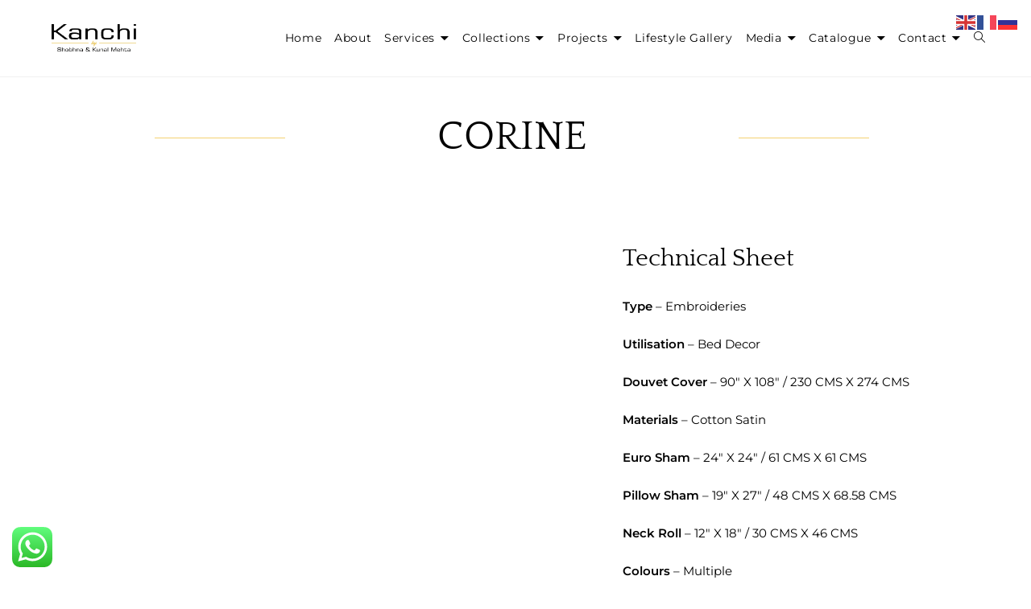

--- FILE ---
content_type: text/html; charset=UTF-8
request_url: https://kanchidesigns.com/corine/
body_size: 31058
content:
<!DOCTYPE html>
<html class="html" lang="en-GB">
<head>
	<meta charset="UTF-8">
	<link rel="profile" href="https://gmpg.org/xfn/11">

	<title>Corine &#8211; Kanchi Designs</title>
<meta name='robots' content='max-image-preview:large' />
	<style>img:is([sizes="auto" i], [sizes^="auto," i]) { contain-intrinsic-size: 3000px 1500px }</style>
	<meta name="viewport" content="width=device-width, initial-scale=1"><link rel='dns-prefetch' href='//fonts.googleapis.com' />
<link rel='dns-prefetch' href='//use.fontawesome.com' />
<link rel="alternate" type="application/rss+xml" title="Kanchi Designs &raquo; Feed" href="https://kanchidesigns.com/feed/" />
<link rel="alternate" type="application/rss+xml" title="Kanchi Designs &raquo; Comments Feed" href="https://kanchidesigns.com/comments/feed/" />
		<style>
			.lazyload,
			.lazyloading {
				max-width: 100%;
			}
		</style>
		<link rel='stylesheet' id='ht_ctc_main_css-css' href='https://kanchidesigns.com/wp-content/plugins/click-to-chat-for-whatsapp/new/inc/assets/css/main.css?ver=4.36' media='all' />
<link rel='stylesheet' id='sbi_styles-css' href='https://kanchidesigns.com/wp-content/plugins/instagram-feed/css/sbi-styles.min.css?ver=6.10.0' media='all' />
<link rel='stylesheet' id='genericons-css' href='https://kanchidesigns.com/wp-content/plugins/ocean-extra/includes/menu-icons/includes/library/icon-selector/css/types/genericons.min.css?ver=3.4' media='all' />
<style id='classic-theme-styles-inline-css'>
/*! This file is auto-generated */
.wp-block-button__link{color:#fff;background-color:#32373c;border-radius:9999px;box-shadow:none;text-decoration:none;padding:calc(.667em + 2px) calc(1.333em + 2px);font-size:1.125em}.wp-block-file__button{background:#32373c;color:#fff;text-decoration:none}
</style>
<style id='global-styles-inline-css'>
:root{--wp--preset--aspect-ratio--square: 1;--wp--preset--aspect-ratio--4-3: 4/3;--wp--preset--aspect-ratio--3-4: 3/4;--wp--preset--aspect-ratio--3-2: 3/2;--wp--preset--aspect-ratio--2-3: 2/3;--wp--preset--aspect-ratio--16-9: 16/9;--wp--preset--aspect-ratio--9-16: 9/16;--wp--preset--color--black: #000000;--wp--preset--color--cyan-bluish-gray: #abb8c3;--wp--preset--color--white: #ffffff;--wp--preset--color--pale-pink: #f78da7;--wp--preset--color--vivid-red: #cf2e2e;--wp--preset--color--luminous-vivid-orange: #ff6900;--wp--preset--color--luminous-vivid-amber: #fcb900;--wp--preset--color--light-green-cyan: #7bdcb5;--wp--preset--color--vivid-green-cyan: #00d084;--wp--preset--color--pale-cyan-blue: #8ed1fc;--wp--preset--color--vivid-cyan-blue: #0693e3;--wp--preset--color--vivid-purple: #9b51e0;--wp--preset--gradient--vivid-cyan-blue-to-vivid-purple: linear-gradient(135deg,rgba(6,147,227,1) 0%,rgb(155,81,224) 100%);--wp--preset--gradient--light-green-cyan-to-vivid-green-cyan: linear-gradient(135deg,rgb(122,220,180) 0%,rgb(0,208,130) 100%);--wp--preset--gradient--luminous-vivid-amber-to-luminous-vivid-orange: linear-gradient(135deg,rgba(252,185,0,1) 0%,rgba(255,105,0,1) 100%);--wp--preset--gradient--luminous-vivid-orange-to-vivid-red: linear-gradient(135deg,rgba(255,105,0,1) 0%,rgb(207,46,46) 100%);--wp--preset--gradient--very-light-gray-to-cyan-bluish-gray: linear-gradient(135deg,rgb(238,238,238) 0%,rgb(169,184,195) 100%);--wp--preset--gradient--cool-to-warm-spectrum: linear-gradient(135deg,rgb(74,234,220) 0%,rgb(151,120,209) 20%,rgb(207,42,186) 40%,rgb(238,44,130) 60%,rgb(251,105,98) 80%,rgb(254,248,76) 100%);--wp--preset--gradient--blush-light-purple: linear-gradient(135deg,rgb(255,206,236) 0%,rgb(152,150,240) 100%);--wp--preset--gradient--blush-bordeaux: linear-gradient(135deg,rgb(254,205,165) 0%,rgb(254,45,45) 50%,rgb(107,0,62) 100%);--wp--preset--gradient--luminous-dusk: linear-gradient(135deg,rgb(255,203,112) 0%,rgb(199,81,192) 50%,rgb(65,88,208) 100%);--wp--preset--gradient--pale-ocean: linear-gradient(135deg,rgb(255,245,203) 0%,rgb(182,227,212) 50%,rgb(51,167,181) 100%);--wp--preset--gradient--electric-grass: linear-gradient(135deg,rgb(202,248,128) 0%,rgb(113,206,126) 100%);--wp--preset--gradient--midnight: linear-gradient(135deg,rgb(2,3,129) 0%,rgb(40,116,252) 100%);--wp--preset--font-size--small: 13px;--wp--preset--font-size--medium: 20px;--wp--preset--font-size--large: 36px;--wp--preset--font-size--x-large: 42px;--wp--preset--spacing--20: 0.44rem;--wp--preset--spacing--30: 0.67rem;--wp--preset--spacing--40: 1rem;--wp--preset--spacing--50: 1.5rem;--wp--preset--spacing--60: 2.25rem;--wp--preset--spacing--70: 3.38rem;--wp--preset--spacing--80: 5.06rem;--wp--preset--shadow--natural: 6px 6px 9px rgba(0, 0, 0, 0.2);--wp--preset--shadow--deep: 12px 12px 50px rgba(0, 0, 0, 0.4);--wp--preset--shadow--sharp: 6px 6px 0px rgba(0, 0, 0, 0.2);--wp--preset--shadow--outlined: 6px 6px 0px -3px rgba(255, 255, 255, 1), 6px 6px rgba(0, 0, 0, 1);--wp--preset--shadow--crisp: 6px 6px 0px rgba(0, 0, 0, 1);}:where(.is-layout-flex){gap: 0.5em;}:where(.is-layout-grid){gap: 0.5em;}body .is-layout-flex{display: flex;}.is-layout-flex{flex-wrap: wrap;align-items: center;}.is-layout-flex > :is(*, div){margin: 0;}body .is-layout-grid{display: grid;}.is-layout-grid > :is(*, div){margin: 0;}:where(.wp-block-columns.is-layout-flex){gap: 2em;}:where(.wp-block-columns.is-layout-grid){gap: 2em;}:where(.wp-block-post-template.is-layout-flex){gap: 1.25em;}:where(.wp-block-post-template.is-layout-grid){gap: 1.25em;}.has-black-color{color: var(--wp--preset--color--black) !important;}.has-cyan-bluish-gray-color{color: var(--wp--preset--color--cyan-bluish-gray) !important;}.has-white-color{color: var(--wp--preset--color--white) !important;}.has-pale-pink-color{color: var(--wp--preset--color--pale-pink) !important;}.has-vivid-red-color{color: var(--wp--preset--color--vivid-red) !important;}.has-luminous-vivid-orange-color{color: var(--wp--preset--color--luminous-vivid-orange) !important;}.has-luminous-vivid-amber-color{color: var(--wp--preset--color--luminous-vivid-amber) !important;}.has-light-green-cyan-color{color: var(--wp--preset--color--light-green-cyan) !important;}.has-vivid-green-cyan-color{color: var(--wp--preset--color--vivid-green-cyan) !important;}.has-pale-cyan-blue-color{color: var(--wp--preset--color--pale-cyan-blue) !important;}.has-vivid-cyan-blue-color{color: var(--wp--preset--color--vivid-cyan-blue) !important;}.has-vivid-purple-color{color: var(--wp--preset--color--vivid-purple) !important;}.has-black-background-color{background-color: var(--wp--preset--color--black) !important;}.has-cyan-bluish-gray-background-color{background-color: var(--wp--preset--color--cyan-bluish-gray) !important;}.has-white-background-color{background-color: var(--wp--preset--color--white) !important;}.has-pale-pink-background-color{background-color: var(--wp--preset--color--pale-pink) !important;}.has-vivid-red-background-color{background-color: var(--wp--preset--color--vivid-red) !important;}.has-luminous-vivid-orange-background-color{background-color: var(--wp--preset--color--luminous-vivid-orange) !important;}.has-luminous-vivid-amber-background-color{background-color: var(--wp--preset--color--luminous-vivid-amber) !important;}.has-light-green-cyan-background-color{background-color: var(--wp--preset--color--light-green-cyan) !important;}.has-vivid-green-cyan-background-color{background-color: var(--wp--preset--color--vivid-green-cyan) !important;}.has-pale-cyan-blue-background-color{background-color: var(--wp--preset--color--pale-cyan-blue) !important;}.has-vivid-cyan-blue-background-color{background-color: var(--wp--preset--color--vivid-cyan-blue) !important;}.has-vivid-purple-background-color{background-color: var(--wp--preset--color--vivid-purple) !important;}.has-black-border-color{border-color: var(--wp--preset--color--black) !important;}.has-cyan-bluish-gray-border-color{border-color: var(--wp--preset--color--cyan-bluish-gray) !important;}.has-white-border-color{border-color: var(--wp--preset--color--white) !important;}.has-pale-pink-border-color{border-color: var(--wp--preset--color--pale-pink) !important;}.has-vivid-red-border-color{border-color: var(--wp--preset--color--vivid-red) !important;}.has-luminous-vivid-orange-border-color{border-color: var(--wp--preset--color--luminous-vivid-orange) !important;}.has-luminous-vivid-amber-border-color{border-color: var(--wp--preset--color--luminous-vivid-amber) !important;}.has-light-green-cyan-border-color{border-color: var(--wp--preset--color--light-green-cyan) !important;}.has-vivid-green-cyan-border-color{border-color: var(--wp--preset--color--vivid-green-cyan) !important;}.has-pale-cyan-blue-border-color{border-color: var(--wp--preset--color--pale-cyan-blue) !important;}.has-vivid-cyan-blue-border-color{border-color: var(--wp--preset--color--vivid-cyan-blue) !important;}.has-vivid-purple-border-color{border-color: var(--wp--preset--color--vivid-purple) !important;}.has-vivid-cyan-blue-to-vivid-purple-gradient-background{background: var(--wp--preset--gradient--vivid-cyan-blue-to-vivid-purple) !important;}.has-light-green-cyan-to-vivid-green-cyan-gradient-background{background: var(--wp--preset--gradient--light-green-cyan-to-vivid-green-cyan) !important;}.has-luminous-vivid-amber-to-luminous-vivid-orange-gradient-background{background: var(--wp--preset--gradient--luminous-vivid-amber-to-luminous-vivid-orange) !important;}.has-luminous-vivid-orange-to-vivid-red-gradient-background{background: var(--wp--preset--gradient--luminous-vivid-orange-to-vivid-red) !important;}.has-very-light-gray-to-cyan-bluish-gray-gradient-background{background: var(--wp--preset--gradient--very-light-gray-to-cyan-bluish-gray) !important;}.has-cool-to-warm-spectrum-gradient-background{background: var(--wp--preset--gradient--cool-to-warm-spectrum) !important;}.has-blush-light-purple-gradient-background{background: var(--wp--preset--gradient--blush-light-purple) !important;}.has-blush-bordeaux-gradient-background{background: var(--wp--preset--gradient--blush-bordeaux) !important;}.has-luminous-dusk-gradient-background{background: var(--wp--preset--gradient--luminous-dusk) !important;}.has-pale-ocean-gradient-background{background: var(--wp--preset--gradient--pale-ocean) !important;}.has-electric-grass-gradient-background{background: var(--wp--preset--gradient--electric-grass) !important;}.has-midnight-gradient-background{background: var(--wp--preset--gradient--midnight) !important;}.has-small-font-size{font-size: var(--wp--preset--font-size--small) !important;}.has-medium-font-size{font-size: var(--wp--preset--font-size--medium) !important;}.has-large-font-size{font-size: var(--wp--preset--font-size--large) !important;}.has-x-large-font-size{font-size: var(--wp--preset--font-size--x-large) !important;}
:where(.wp-block-post-template.is-layout-flex){gap: 1.25em;}:where(.wp-block-post-template.is-layout-grid){gap: 1.25em;}
:where(.wp-block-columns.is-layout-flex){gap: 2em;}:where(.wp-block-columns.is-layout-grid){gap: 2em;}
:root :where(.wp-block-pullquote){font-size: 1.5em;line-height: 1.6;}
</style>
<link rel='stylesheet' id='font-awesome-css' href='https://kanchidesigns.com/wp-content/themes/oceanwp/assets/fonts/fontawesome/css/all.min.css?ver=6.7.2' media='all' />
<link rel='stylesheet' id='simple-line-icons-css' href='https://kanchidesigns.com/wp-content/themes/oceanwp/assets/css/third/simple-line-icons.min.css?ver=2.4.0' media='all' />
<link rel='stylesheet' id='oceanwp-style-css' href='https://kanchidesigns.com/wp-content/themes/oceanwp/assets/css/style.min.css?ver=4.1.4' media='all' />
<link rel='stylesheet' id='oceanwp-google-font-montserrat-css' href='//fonts.googleapis.com/css?family=Montserrat%3A100%2C200%2C300%2C400%2C500%2C600%2C700%2C800%2C900%2C100i%2C200i%2C300i%2C400i%2C500i%2C600i%2C700i%2C800i%2C900i&#038;subset=latin&#038;display=swap&#038;ver=6.8.3' media='all' />
<link rel='stylesheet' id='oceanwp-google-font-quattrocento-css' href='//fonts.googleapis.com/css?family=Quattrocento%3A100%2C200%2C300%2C400%2C500%2C600%2C700%2C800%2C900%2C100i%2C200i%2C300i%2C400i%2C500i%2C600i%2C700i%2C800i%2C900i&#038;subset=latin&#038;display=swap&#038;ver=6.8.3' media='all' />
<link rel='stylesheet' id='bfa-font-awesome-css' href='https://use.fontawesome.com/releases/v5.15.4/css/all.css?ver=2.0.3' media='all' />
<link rel='stylesheet' id='elementor-icons-css' href='https://kanchidesigns.com/wp-content/plugins/elementor.disable/assets/lib/eicons/css/elementor-icons.min.css?ver=5.44.0' media='all' />
<link rel='stylesheet' id='elementor-frontend-css' href='https://kanchidesigns.com/wp-content/plugins/elementor.disable/assets/css/frontend.min.css?ver=3.33.0' media='all' />
<style id='elementor-frontend-inline-css'>
.elementor-kit-7{--e-global-color-primary:#000000;--e-global-color-secondary:#FFFFFF;--e-global-color-text:#F4D271;--e-global-color-accent:#939393;--e-global-typography-primary-font-family:"Montserrat";--e-global-typography-primary-font-weight:600;--e-global-typography-secondary-font-family:"Roboto Slab";--e-global-typography-secondary-font-weight:400;--e-global-typography-text-font-family:"Montserrat";--e-global-typography-text-font-weight:400;--e-global-typography-accent-font-family:"Montserrat";--e-global-typography-accent-font-weight:500;--e-global-typography-c02087d-font-family:"Montserrat";color:#020101FA;font-family:"Poppins", Sans-serif;}.elementor-kit-7 h1{color:#000000;font-family:"Playfair Display", Sans-serif;}.elementor-section.elementor-section-boxed > .elementor-container{max-width:1140px;}.e-con{--container-max-width:1140px;}.elementor-widget:not(:last-child){margin-block-end:20px;}.elementor-element{--widgets-spacing:20px 20px;--widgets-spacing-row:20px;--widgets-spacing-column:20px;}{}h1.entry-title{display:var(--page-title-display);}@media(max-width:1024px){.elementor-section.elementor-section-boxed > .elementor-container{max-width:1024px;}.e-con{--container-max-width:1024px;}}@media(max-width:767px){.elementor-section.elementor-section-boxed > .elementor-container{max-width:767px;}.e-con{--container-max-width:767px;}}
.elementor-29816 .elementor-element.elementor-element-15b8e1f > .elementor-container > .elementor-column > .elementor-widget-wrap{align-content:center;align-items:center;}.elementor-29816 .elementor-element.elementor-element-15b8e1f > .elementor-container{min-height:150px;}.elementor-widget-divider{--divider-color:var( --e-global-color-secondary );}.elementor-widget-divider .elementor-divider__text{color:var( --e-global-color-secondary );font-family:var( --e-global-typography-secondary-font-family ), Sans-serif;font-weight:var( --e-global-typography-secondary-font-weight );}.elementor-widget-divider.elementor-view-stacked .elementor-icon{background-color:var( --e-global-color-secondary );}.elementor-widget-divider.elementor-view-framed .elementor-icon, .elementor-widget-divider.elementor-view-default .elementor-icon{color:var( --e-global-color-secondary );border-color:var( --e-global-color-secondary );}.elementor-widget-divider.elementor-view-framed .elementor-icon, .elementor-widget-divider.elementor-view-default .elementor-icon svg{fill:var( --e-global-color-secondary );}.elementor-29816 .elementor-element.elementor-element-10b7f6a{--divider-border-style:solid;--divider-color:var( --e-global-color-text );--divider-border-width:1px;}.elementor-29816 .elementor-element.elementor-element-10b7f6a .elementor-divider-separator{width:50%;margin:0 auto;margin-right:0;}.elementor-29816 .elementor-element.elementor-element-10b7f6a .elementor-divider{text-align:right;padding-block-start:15px;padding-block-end:15px;}.elementor-widget-heading .elementor-heading-title{font-family:var( --e-global-typography-primary-font-family ), Sans-serif;font-weight:var( --e-global-typography-primary-font-weight );color:var( --e-global-color-primary );}.elementor-29816 .elementor-element.elementor-element-0f6504f{text-align:center;}.elementor-29816 .elementor-element.elementor-element-0f6504f .elementor-heading-title{font-family:"Quattrocento", Sans-serif;font-size:50px;font-weight:500;color:var( --e-global-color-primary );}.elementor-29816 .elementor-element.elementor-element-8fa3e82{--divider-border-style:solid;--divider-color:var( --e-global-color-text );--divider-border-width:1px;}.elementor-29816 .elementor-element.elementor-element-8fa3e82 .elementor-divider-separator{width:50%;margin:0 auto;margin-left:0;}.elementor-29816 .elementor-element.elementor-element-8fa3e82 .elementor-divider{text-align:left;padding-block-start:15px;padding-block-end:15px;}.elementor-29816 .elementor-element.elementor-element-91fb4c7{margin-top:0px;margin-bottom:0px;padding:20px 20px 0px 20px;}.elementor-29816 .elementor-element.elementor-element-b3981a3 > .elementor-container > .elementor-column > .elementor-widget-wrap{align-content:flex-start;align-items:flex-start;}.elementor-29816 .elementor-element.elementor-element-b3981a3 > .elementor-background-overlay{background-color:var( --e-global-color-accent );opacity:0.09;}.elementor-29816 .elementor-element.elementor-element-b3981a3{border-style:solid;border-width:20px 20px 20px 20px;border-color:var( --e-global-color-secondary );padding:010px 3px 010px 3px;}.elementor-29816 .elementor-element.elementor-element-42b6d62 > .elementor-element-populated{padding:0px 0px 0px 0px;}.elementor-29816 .elementor-element.elementor-element-71514cb{margin-top:0px;margin-bottom:010px;padding:0px 0px 0px 0px;}.elementor-29816 .elementor-element.elementor-element-4bc81fd > .elementor-widget-container{padding:0px 0px 0px 0px;}.elementor-29816 .elementor-element.elementor-element-4bc81fd{text-align:left;}.elementor-29816 .elementor-element.elementor-element-4bc81fd .elementor-heading-title{font-family:"Quattrocento", Sans-serif;font-size:30px;font-weight:400;color:var( --e-global-color-primary );}.elementor-29816 .elementor-element.elementor-element-d82aecc{margin-top:0px;margin-bottom:0px;}.elementor-widget-text-editor{font-family:var( --e-global-typography-text-font-family ), Sans-serif;font-weight:var( --e-global-typography-text-font-weight );color:var( --e-global-color-text );}.elementor-widget-text-editor.elementor-drop-cap-view-stacked .elementor-drop-cap{background-color:var( --e-global-color-primary );}.elementor-widget-text-editor.elementor-drop-cap-view-framed .elementor-drop-cap, .elementor-widget-text-editor.elementor-drop-cap-view-default .elementor-drop-cap{color:var( --e-global-color-primary );border-color:var( --e-global-color-primary );}.elementor-29816 .elementor-element.elementor-element-b31850e > .elementor-widget-container{padding:0px 020px 0px 0px;}.elementor-29816 .elementor-element.elementor-element-b31850e{text-align:justify;font-family:"Montserrat", Sans-serif;font-size:15px;font-weight:400;color:var( --e-global-color-primary );}.elementor-29816 .elementor-element.elementor-element-14a95c9:not(.elementor-motion-effects-element-type-background), .elementor-29816 .elementor-element.elementor-element-14a95c9 > .elementor-motion-effects-container > .elementor-motion-effects-layer{background-color:var( --e-global-color-primary );}.elementor-29816 .elementor-element.elementor-element-14a95c9 > .elementor-container{min-height:355px;}.elementor-29816 .elementor-element.elementor-element-14a95c9{transition:background 0.3s, border 0.3s, border-radius 0.3s, box-shadow 0.3s;padding:0px 0px 0px 0px;}.elementor-29816 .elementor-element.elementor-element-14a95c9 > .elementor-background-overlay{transition:background 0.3s, border-radius 0.3s, opacity 0.3s;}.elementor-29816 .elementor-element.elementor-element-879cccf{margin-top:-8px;margin-bottom:0px;}.elementor-29816 .elementor-element.elementor-element-bfe46d1 > .elementor-widget-container{margin:0px 0px 0px 0px;}.elementor-29816 .elementor-element.elementor-element-bfe46d1{text-align:left;}.elementor-29816 .elementor-element.elementor-element-bfe46d1 .elementor-heading-title{font-family:"Montserrat", Sans-serif;font-size:15px;font-weight:600;color:var( --e-global-color-secondary );}.elementor-29816 .elementor-element.elementor-element-e12577d .elementor-heading-title{font-family:"Montserrat", Sans-serif;font-size:15px;font-weight:600;color:var( --e-global-color-secondary );}.elementor-29816 .elementor-element.elementor-element-d750591 .elementor-heading-title{font-family:"Montserrat", Sans-serif;font-size:15px;font-weight:400;line-height:1.3em;color:var( --e-global-color-secondary );}.elementor-widget-icon-box.elementor-view-stacked .elementor-icon{background-color:var( --e-global-color-primary );}.elementor-widget-icon-box.elementor-view-framed .elementor-icon, .elementor-widget-icon-box.elementor-view-default .elementor-icon{fill:var( --e-global-color-primary );color:var( --e-global-color-primary );border-color:var( --e-global-color-primary );}.elementor-widget-icon-box .elementor-icon-box-title, .elementor-widget-icon-box .elementor-icon-box-title a{font-family:var( --e-global-typography-primary-font-family ), Sans-serif;font-weight:var( --e-global-typography-primary-font-weight );}.elementor-widget-icon-box .elementor-icon-box-title{color:var( --e-global-color-primary );}.elementor-widget-icon-box:has(:hover) .elementor-icon-box-title,
					 .elementor-widget-icon-box:has(:focus) .elementor-icon-box-title{color:var( --e-global-color-primary );}.elementor-widget-icon-box .elementor-icon-box-description{font-family:var( --e-global-typography-text-font-family ), Sans-serif;font-weight:var( --e-global-typography-text-font-weight );color:var( --e-global-color-text );}.elementor-29816 .elementor-element.elementor-element-6fc440b > .elementor-widget-container{margin:0px 0px 0px 0px;}.elementor-29816 .elementor-element.elementor-element-6fc440b .elementor-icon-box-wrapper{align-items:start;}.elementor-29816 .elementor-element.elementor-element-6fc440b{--icon-box-icon-margin:10px;}.elementor-29816 .elementor-element.elementor-element-6fc440b.elementor-view-stacked .elementor-icon{background-color:var( --e-global-color-secondary );}.elementor-29816 .elementor-element.elementor-element-6fc440b.elementor-view-framed .elementor-icon, .elementor-29816 .elementor-element.elementor-element-6fc440b.elementor-view-default .elementor-icon{fill:var( --e-global-color-secondary );color:var( --e-global-color-secondary );border-color:var( --e-global-color-secondary );}.elementor-29816 .elementor-element.elementor-element-6fc440b .elementor-icon{font-size:20px;}.elementor-29816 .elementor-element.elementor-element-6fc440b .elementor-icon-box-title, .elementor-29816 .elementor-element.elementor-element-6fc440b .elementor-icon-box-title a{font-family:"Montserrat", Sans-serif;font-size:15px;font-weight:400;}.elementor-29816 .elementor-element.elementor-element-6fc440b .elementor-icon-box-title{color:var( --e-global-color-secondary );}.elementor-29816 .elementor-element.elementor-element-8286287 > .elementor-widget-container{margin:0px 0px 0px 0px;}.elementor-29816 .elementor-element.elementor-element-8286287 .elementor-heading-title{font-family:"Montserrat", Sans-serif;font-size:17px;font-weight:600;color:var( --e-global-color-secondary );}.elementor-29816 .elementor-element.elementor-element-ee6b520 > .elementor-widget-container{margin:0px 0px 0px 0px;}.elementor-29816 .elementor-element.elementor-element-ee6b520 .elementor-heading-title{font-family:"Montserrat", Sans-serif;font-size:15px;font-weight:400;line-height:1.6em;color:var( --e-global-color-secondary );}.elementor-29816 .elementor-element.elementor-element-b3d8140 > .elementor-widget-container{margin:0px 0px 0px 0px;}.elementor-29816 .elementor-element.elementor-element-b3d8140{text-align:left;}.elementor-29816 .elementor-element.elementor-element-b3d8140 .elementor-heading-title{font-family:"Montserrat", Sans-serif;font-size:15px;font-weight:600;color:var( --e-global-color-secondary );}.elementor-29816 .elementor-element.elementor-element-15674df > .elementor-widget-container{margin:0px 0px 0px 0px;}.elementor-29816 .elementor-element.elementor-element-15674df .elementor-heading-title{font-family:"Montserrat", Sans-serif;font-size:15px;font-weight:600;color:var( --e-global-color-secondary );}.elementor-29816 .elementor-element.elementor-element-3b5bb93 > .elementor-widget-container{margin:0px 0px 0px 0px;}.elementor-29816 .elementor-element.elementor-element-3b5bb93 .elementor-heading-title{font-family:"Montserrat", Sans-serif;font-size:15px;font-weight:400;line-height:1.3em;color:var( --e-global-color-secondary );}.elementor-29816 .elementor-element.elementor-element-708bf6b > .elementor-widget-container{margin:0px 0px 0px 0px;}.elementor-29816 .elementor-element.elementor-element-708bf6b .elementor-icon-box-wrapper{align-items:start;}.elementor-29816 .elementor-element.elementor-element-708bf6b{--icon-box-icon-margin:10px;}.elementor-29816 .elementor-element.elementor-element-708bf6b.elementor-view-stacked .elementor-icon{background-color:var( --e-global-color-secondary );}.elementor-29816 .elementor-element.elementor-element-708bf6b.elementor-view-framed .elementor-icon, .elementor-29816 .elementor-element.elementor-element-708bf6b.elementor-view-default .elementor-icon{fill:var( --e-global-color-secondary );color:var( --e-global-color-secondary );border-color:var( --e-global-color-secondary );}.elementor-29816 .elementor-element.elementor-element-708bf6b .elementor-icon{font-size:20px;}.elementor-29816 .elementor-element.elementor-element-708bf6b .elementor-icon-box-title, .elementor-29816 .elementor-element.elementor-element-708bf6b .elementor-icon-box-title a{font-family:"Montserrat", Sans-serif;font-size:15px;font-weight:400;}.elementor-29816 .elementor-element.elementor-element-708bf6b .elementor-icon-box-title{color:var( --e-global-color-secondary );}.elementor-29816 .elementor-element.elementor-element-318caef{--grid-template-columns:repeat(0, auto);--icon-size:18px;--grid-column-gap:15px;--grid-row-gap:0px;}.elementor-29816 .elementor-element.elementor-element-318caef .elementor-widget-container{text-align:left;}.elementor-29816 .elementor-element.elementor-element-318caef > .elementor-widget-container{margin:0px 0px 0px 0px;padding:0px 0px 0px 0px;}.elementor-29816 .elementor-element.elementor-element-318caef .elementor-social-icon{background-color:var( --e-global-color-secondary );--icon-padding:0.3em;}.elementor-29816 .elementor-element.elementor-element-318caef .elementor-social-icon i{color:var( --e-global-color-primary );}.elementor-29816 .elementor-element.elementor-element-318caef .elementor-social-icon svg{fill:var( --e-global-color-primary );}.elementor-29816 .elementor-element.elementor-element-318caef .elementor-social-icon:hover{background-color:var( --e-global-color-primary );}.elementor-29816 .elementor-element.elementor-element-318caef .elementor-social-icon:hover i{color:var( --e-global-color-secondary );}.elementor-29816 .elementor-element.elementor-element-318caef .elementor-social-icon:hover svg{fill:var( --e-global-color-secondary );}.elementor-widget-image-box .elementor-image-box-title{font-family:var( --e-global-typography-primary-font-family ), Sans-serif;font-weight:var( --e-global-typography-primary-font-weight );color:var( --e-global-color-primary );}.elementor-widget-image-box:has(:hover) .elementor-image-box-title,
					 .elementor-widget-image-box:has(:focus) .elementor-image-box-title{color:var( --e-global-color-primary );}.elementor-widget-image-box .elementor-image-box-description{font-family:var( --e-global-typography-text-font-family ), Sans-serif;font-weight:var( --e-global-typography-text-font-weight );color:var( --e-global-color-text );}.elementor-29816 .elementor-element.elementor-element-fa14cd7 > .elementor-widget-container{margin:0px 0px 0px 0px;padding:0px 0px 0px 0px;}.elementor-29816 .elementor-element.elementor-element-fa14cd7 .elementor-image-box-wrapper{text-align:left;}.elementor-29816 .elementor-element.elementor-element-fa14cd7.elementor-position-right .elementor-image-box-img{margin-left:15px;}.elementor-29816 .elementor-element.elementor-element-fa14cd7.elementor-position-left .elementor-image-box-img{margin-right:15px;}.elementor-29816 .elementor-element.elementor-element-fa14cd7.elementor-position-top .elementor-image-box-img{margin-bottom:15px;}.elementor-29816 .elementor-element.elementor-element-fa14cd7 .elementor-image-box-title{margin-bottom:0px;font-family:"Montserrat", Sans-serif;font-size:16px;font-weight:400;color:var( --e-global-color-secondary );}.elementor-29816 .elementor-element.elementor-element-fa14cd7 .elementor-image-box-wrapper .elementor-image-box-img{width:23%;}.elementor-29816 .elementor-element.elementor-element-fa14cd7 .elementor-image-box-img img{border-radius:35px;transition-duration:0.3s;}.elementor-29816 .elementor-element.elementor-element-fa14cd7:hover .elementor-image-box-img img{filter:brightness( 100% ) contrast( 100% ) saturate( 100% ) blur( 0px ) hue-rotate( 0deg );}.elementor-29816 .elementor-element.elementor-element-ad4f63d > .elementor-widget-container{margin:0px 0px 0px 0px;}.elementor-29816 .elementor-element.elementor-element-ad4f63d .elementor-heading-title{font-family:"Montserrat", Sans-serif;font-size:15px;font-weight:600;color:var( --e-global-color-secondary );}.elementor-29816 .elementor-element.elementor-element-6881034 > .elementor-container > .elementor-column > .elementor-widget-wrap{align-content:center;align-items:center;}.elementor-29816 .elementor-element.elementor-element-6881034:not(.elementor-motion-effects-element-type-background), .elementor-29816 .elementor-element.elementor-element-6881034 > .elementor-motion-effects-container > .elementor-motion-effects-layer{background-color:#E7E7E7;}.elementor-29816 .elementor-element.elementor-element-6881034{transition:background 0.3s, border 0.3s, border-radius 0.3s, box-shadow 0.3s;}.elementor-29816 .elementor-element.elementor-element-6881034 > .elementor-background-overlay{transition:background 0.3s, border-radius 0.3s, opacity 0.3s;}.elementor-29816 .elementor-element.elementor-element-20be667{text-align:center;}.elementor-29816 .elementor-element.elementor-element-20be667 .elementor-heading-title{font-family:"Montserrat", Sans-serif;font-size:14px;font-weight:500;}@media(max-width:767px){.elementor-29816 .elementor-element.elementor-element-bfe46d1 .elementor-heading-title{line-height:1.3em;}.elementor-29816 .elementor-element.elementor-element-6fc440b .elementor-icon-box-wrapper{text-align:left;}.elementor-29816 .elementor-element.elementor-element-15674df .elementor-heading-title{line-height:1.3em;}.elementor-29816 .elementor-element.elementor-element-708bf6b .elementor-icon-box-wrapper{text-align:left;}.elementor-29816 .elementor-element.elementor-element-fa14cd7 .elementor-image-box-img{margin-bottom:15px;}}@media(min-width:768px){.elementor-29816 .elementor-element.elementor-element-cb22025{width:30%;}.elementor-29816 .elementor-element.elementor-element-3f1dcc1{width:39.332%;}.elementor-29816 .elementor-element.elementor-element-de349ef{width:30%;}.elementor-29816 .elementor-element.elementor-element-e11b634{width:60%;}.elementor-29816 .elementor-element.elementor-element-42b6d62{width:40%;}.elementor-29816 .elementor-element.elementor-element-e93480a{width:65%;}.elementor-29816 .elementor-element.elementor-element-bcf872e{width:35%;}}
@-webkit-keyframes ha_fadeIn{0%{opacity:0}to{opacity:1}}@keyframes ha_fadeIn{0%{opacity:0}to{opacity:1}}@-webkit-keyframes ha_zoomIn{0%{opacity:0;-webkit-transform:scale3d(.3,.3,.3);transform:scale3d(.3,.3,.3)}50%{opacity:1}}@keyframes ha_zoomIn{0%{opacity:0;-webkit-transform:scale3d(.3,.3,.3);transform:scale3d(.3,.3,.3)}50%{opacity:1}}@-webkit-keyframes ha_rollIn{0%{opacity:0;-webkit-transform:translate3d(-100%,0,0) rotate3d(0,0,1,-120deg);transform:translate3d(-100%,0,0) rotate3d(0,0,1,-120deg)}to{opacity:1}}@keyframes ha_rollIn{0%{opacity:0;-webkit-transform:translate3d(-100%,0,0) rotate3d(0,0,1,-120deg);transform:translate3d(-100%,0,0) rotate3d(0,0,1,-120deg)}to{opacity:1}}@-webkit-keyframes ha_bounce{0%,20%,53%,to{-webkit-animation-timing-function:cubic-bezier(.215,.61,.355,1);animation-timing-function:cubic-bezier(.215,.61,.355,1)}40%,43%{-webkit-transform:translate3d(0,-30px,0) scaleY(1.1);transform:translate3d(0,-30px,0) scaleY(1.1);-webkit-animation-timing-function:cubic-bezier(.755,.05,.855,.06);animation-timing-function:cubic-bezier(.755,.05,.855,.06)}70%{-webkit-transform:translate3d(0,-15px,0) scaleY(1.05);transform:translate3d(0,-15px,0) scaleY(1.05);-webkit-animation-timing-function:cubic-bezier(.755,.05,.855,.06);animation-timing-function:cubic-bezier(.755,.05,.855,.06)}80%{-webkit-transition-timing-function:cubic-bezier(.215,.61,.355,1);transition-timing-function:cubic-bezier(.215,.61,.355,1);-webkit-transform:translate3d(0,0,0) scaleY(.95);transform:translate3d(0,0,0) scaleY(.95)}90%{-webkit-transform:translate3d(0,-4px,0) scaleY(1.02);transform:translate3d(0,-4px,0) scaleY(1.02)}}@keyframes ha_bounce{0%,20%,53%,to{-webkit-animation-timing-function:cubic-bezier(.215,.61,.355,1);animation-timing-function:cubic-bezier(.215,.61,.355,1)}40%,43%{-webkit-transform:translate3d(0,-30px,0) scaleY(1.1);transform:translate3d(0,-30px,0) scaleY(1.1);-webkit-animation-timing-function:cubic-bezier(.755,.05,.855,.06);animation-timing-function:cubic-bezier(.755,.05,.855,.06)}70%{-webkit-transform:translate3d(0,-15px,0) scaleY(1.05);transform:translate3d(0,-15px,0) scaleY(1.05);-webkit-animation-timing-function:cubic-bezier(.755,.05,.855,.06);animation-timing-function:cubic-bezier(.755,.05,.855,.06)}80%{-webkit-transition-timing-function:cubic-bezier(.215,.61,.355,1);transition-timing-function:cubic-bezier(.215,.61,.355,1);-webkit-transform:translate3d(0,0,0) scaleY(.95);transform:translate3d(0,0,0) scaleY(.95)}90%{-webkit-transform:translate3d(0,-4px,0) scaleY(1.02);transform:translate3d(0,-4px,0) scaleY(1.02)}}@-webkit-keyframes ha_bounceIn{0%,20%,40%,60%,80%,to{-webkit-animation-timing-function:cubic-bezier(.215,.61,.355,1);animation-timing-function:cubic-bezier(.215,.61,.355,1)}0%{opacity:0;-webkit-transform:scale3d(.3,.3,.3);transform:scale3d(.3,.3,.3)}20%{-webkit-transform:scale3d(1.1,1.1,1.1);transform:scale3d(1.1,1.1,1.1)}40%{-webkit-transform:scale3d(.9,.9,.9);transform:scale3d(.9,.9,.9)}60%{opacity:1;-webkit-transform:scale3d(1.03,1.03,1.03);transform:scale3d(1.03,1.03,1.03)}80%{-webkit-transform:scale3d(.97,.97,.97);transform:scale3d(.97,.97,.97)}to{opacity:1}}@keyframes ha_bounceIn{0%,20%,40%,60%,80%,to{-webkit-animation-timing-function:cubic-bezier(.215,.61,.355,1);animation-timing-function:cubic-bezier(.215,.61,.355,1)}0%{opacity:0;-webkit-transform:scale3d(.3,.3,.3);transform:scale3d(.3,.3,.3)}20%{-webkit-transform:scale3d(1.1,1.1,1.1);transform:scale3d(1.1,1.1,1.1)}40%{-webkit-transform:scale3d(.9,.9,.9);transform:scale3d(.9,.9,.9)}60%{opacity:1;-webkit-transform:scale3d(1.03,1.03,1.03);transform:scale3d(1.03,1.03,1.03)}80%{-webkit-transform:scale3d(.97,.97,.97);transform:scale3d(.97,.97,.97)}to{opacity:1}}@-webkit-keyframes ha_flipInX{0%{opacity:0;-webkit-transform:perspective(400px) rotate3d(1,0,0,90deg);transform:perspective(400px) rotate3d(1,0,0,90deg);-webkit-animation-timing-function:ease-in;animation-timing-function:ease-in}40%{-webkit-transform:perspective(400px) rotate3d(1,0,0,-20deg);transform:perspective(400px) rotate3d(1,0,0,-20deg);-webkit-animation-timing-function:ease-in;animation-timing-function:ease-in}60%{opacity:1;-webkit-transform:perspective(400px) rotate3d(1,0,0,10deg);transform:perspective(400px) rotate3d(1,0,0,10deg)}80%{-webkit-transform:perspective(400px) rotate3d(1,0,0,-5deg);transform:perspective(400px) rotate3d(1,0,0,-5deg)}}@keyframes ha_flipInX{0%{opacity:0;-webkit-transform:perspective(400px) rotate3d(1,0,0,90deg);transform:perspective(400px) rotate3d(1,0,0,90deg);-webkit-animation-timing-function:ease-in;animation-timing-function:ease-in}40%{-webkit-transform:perspective(400px) rotate3d(1,0,0,-20deg);transform:perspective(400px) rotate3d(1,0,0,-20deg);-webkit-animation-timing-function:ease-in;animation-timing-function:ease-in}60%{opacity:1;-webkit-transform:perspective(400px) rotate3d(1,0,0,10deg);transform:perspective(400px) rotate3d(1,0,0,10deg)}80%{-webkit-transform:perspective(400px) rotate3d(1,0,0,-5deg);transform:perspective(400px) rotate3d(1,0,0,-5deg)}}@-webkit-keyframes ha_flipInY{0%{opacity:0;-webkit-transform:perspective(400px) rotate3d(0,1,0,90deg);transform:perspective(400px) rotate3d(0,1,0,90deg);-webkit-animation-timing-function:ease-in;animation-timing-function:ease-in}40%{-webkit-transform:perspective(400px) rotate3d(0,1,0,-20deg);transform:perspective(400px) rotate3d(0,1,0,-20deg);-webkit-animation-timing-function:ease-in;animation-timing-function:ease-in}60%{opacity:1;-webkit-transform:perspective(400px) rotate3d(0,1,0,10deg);transform:perspective(400px) rotate3d(0,1,0,10deg)}80%{-webkit-transform:perspective(400px) rotate3d(0,1,0,-5deg);transform:perspective(400px) rotate3d(0,1,0,-5deg)}}@keyframes ha_flipInY{0%{opacity:0;-webkit-transform:perspective(400px) rotate3d(0,1,0,90deg);transform:perspective(400px) rotate3d(0,1,0,90deg);-webkit-animation-timing-function:ease-in;animation-timing-function:ease-in}40%{-webkit-transform:perspective(400px) rotate3d(0,1,0,-20deg);transform:perspective(400px) rotate3d(0,1,0,-20deg);-webkit-animation-timing-function:ease-in;animation-timing-function:ease-in}60%{opacity:1;-webkit-transform:perspective(400px) rotate3d(0,1,0,10deg);transform:perspective(400px) rotate3d(0,1,0,10deg)}80%{-webkit-transform:perspective(400px) rotate3d(0,1,0,-5deg);transform:perspective(400px) rotate3d(0,1,0,-5deg)}}@-webkit-keyframes ha_swing{20%{-webkit-transform:rotate3d(0,0,1,15deg);transform:rotate3d(0,0,1,15deg)}40%{-webkit-transform:rotate3d(0,0,1,-10deg);transform:rotate3d(0,0,1,-10deg)}60%{-webkit-transform:rotate3d(0,0,1,5deg);transform:rotate3d(0,0,1,5deg)}80%{-webkit-transform:rotate3d(0,0,1,-5deg);transform:rotate3d(0,0,1,-5deg)}}@keyframes ha_swing{20%{-webkit-transform:rotate3d(0,0,1,15deg);transform:rotate3d(0,0,1,15deg)}40%{-webkit-transform:rotate3d(0,0,1,-10deg);transform:rotate3d(0,0,1,-10deg)}60%{-webkit-transform:rotate3d(0,0,1,5deg);transform:rotate3d(0,0,1,5deg)}80%{-webkit-transform:rotate3d(0,0,1,-5deg);transform:rotate3d(0,0,1,-5deg)}}@-webkit-keyframes ha_slideInDown{0%{visibility:visible;-webkit-transform:translate3d(0,-100%,0);transform:translate3d(0,-100%,0)}}@keyframes ha_slideInDown{0%{visibility:visible;-webkit-transform:translate3d(0,-100%,0);transform:translate3d(0,-100%,0)}}@-webkit-keyframes ha_slideInUp{0%{visibility:visible;-webkit-transform:translate3d(0,100%,0);transform:translate3d(0,100%,0)}}@keyframes ha_slideInUp{0%{visibility:visible;-webkit-transform:translate3d(0,100%,0);transform:translate3d(0,100%,0)}}@-webkit-keyframes ha_slideInLeft{0%{visibility:visible;-webkit-transform:translate3d(-100%,0,0);transform:translate3d(-100%,0,0)}}@keyframes ha_slideInLeft{0%{visibility:visible;-webkit-transform:translate3d(-100%,0,0);transform:translate3d(-100%,0,0)}}@-webkit-keyframes ha_slideInRight{0%{visibility:visible;-webkit-transform:translate3d(100%,0,0);transform:translate3d(100%,0,0)}}@keyframes ha_slideInRight{0%{visibility:visible;-webkit-transform:translate3d(100%,0,0);transform:translate3d(100%,0,0)}}.ha_fadeIn{-webkit-animation-name:ha_fadeIn;animation-name:ha_fadeIn}.ha_zoomIn{-webkit-animation-name:ha_zoomIn;animation-name:ha_zoomIn}.ha_rollIn{-webkit-animation-name:ha_rollIn;animation-name:ha_rollIn}.ha_bounce{-webkit-transform-origin:center bottom;-ms-transform-origin:center bottom;transform-origin:center bottom;-webkit-animation-name:ha_bounce;animation-name:ha_bounce}.ha_bounceIn{-webkit-animation-name:ha_bounceIn;animation-name:ha_bounceIn;-webkit-animation-duration:.75s;-webkit-animation-duration:calc(var(--animate-duration)*.75);animation-duration:.75s;animation-duration:calc(var(--animate-duration)*.75)}.ha_flipInX,.ha_flipInY{-webkit-animation-name:ha_flipInX;animation-name:ha_flipInX;-webkit-backface-visibility:visible!important;backface-visibility:visible!important}.ha_flipInY{-webkit-animation-name:ha_flipInY;animation-name:ha_flipInY}.ha_swing{-webkit-transform-origin:top center;-ms-transform-origin:top center;transform-origin:top center;-webkit-animation-name:ha_swing;animation-name:ha_swing}.ha_slideInDown{-webkit-animation-name:ha_slideInDown;animation-name:ha_slideInDown}.ha_slideInUp{-webkit-animation-name:ha_slideInUp;animation-name:ha_slideInUp}.ha_slideInLeft{-webkit-animation-name:ha_slideInLeft;animation-name:ha_slideInLeft}.ha_slideInRight{-webkit-animation-name:ha_slideInRight;animation-name:ha_slideInRight}.ha-css-transform-yes{-webkit-transition-duration:var(--ha-tfx-transition-duration, .2s);transition-duration:var(--ha-tfx-transition-duration, .2s);-webkit-transition-property:-webkit-transform;transition-property:transform;transition-property:transform,-webkit-transform;-webkit-transform:translate(var(--ha-tfx-translate-x, 0),var(--ha-tfx-translate-y, 0)) scale(var(--ha-tfx-scale-x, 1),var(--ha-tfx-scale-y, 1)) skew(var(--ha-tfx-skew-x, 0),var(--ha-tfx-skew-y, 0)) rotateX(var(--ha-tfx-rotate-x, 0)) rotateY(var(--ha-tfx-rotate-y, 0)) rotateZ(var(--ha-tfx-rotate-z, 0));transform:translate(var(--ha-tfx-translate-x, 0),var(--ha-tfx-translate-y, 0)) scale(var(--ha-tfx-scale-x, 1),var(--ha-tfx-scale-y, 1)) skew(var(--ha-tfx-skew-x, 0),var(--ha-tfx-skew-y, 0)) rotateX(var(--ha-tfx-rotate-x, 0)) rotateY(var(--ha-tfx-rotate-y, 0)) rotateZ(var(--ha-tfx-rotate-z, 0))}.ha-css-transform-yes:hover{-webkit-transform:translate(var(--ha-tfx-translate-x-hover, var(--ha-tfx-translate-x, 0)),var(--ha-tfx-translate-y-hover, var(--ha-tfx-translate-y, 0))) scale(var(--ha-tfx-scale-x-hover, var(--ha-tfx-scale-x, 1)),var(--ha-tfx-scale-y-hover, var(--ha-tfx-scale-y, 1))) skew(var(--ha-tfx-skew-x-hover, var(--ha-tfx-skew-x, 0)),var(--ha-tfx-skew-y-hover, var(--ha-tfx-skew-y, 0))) rotateX(var(--ha-tfx-rotate-x-hover, var(--ha-tfx-rotate-x, 0))) rotateY(var(--ha-tfx-rotate-y-hover, var(--ha-tfx-rotate-y, 0))) rotateZ(var(--ha-tfx-rotate-z-hover, var(--ha-tfx-rotate-z, 0)));transform:translate(var(--ha-tfx-translate-x-hover, var(--ha-tfx-translate-x, 0)),var(--ha-tfx-translate-y-hover, var(--ha-tfx-translate-y, 0))) scale(var(--ha-tfx-scale-x-hover, var(--ha-tfx-scale-x, 1)),var(--ha-tfx-scale-y-hover, var(--ha-tfx-scale-y, 1))) skew(var(--ha-tfx-skew-x-hover, var(--ha-tfx-skew-x, 0)),var(--ha-tfx-skew-y-hover, var(--ha-tfx-skew-y, 0))) rotateX(var(--ha-tfx-rotate-x-hover, var(--ha-tfx-rotate-x, 0))) rotateY(var(--ha-tfx-rotate-y-hover, var(--ha-tfx-rotate-y, 0))) rotateZ(var(--ha-tfx-rotate-z-hover, var(--ha-tfx-rotate-z, 0)))}.happy-addon>.elementor-widget-container{word-wrap:break-word;overflow-wrap:break-word}.happy-addon>.elementor-widget-container,.happy-addon>.elementor-widget-container *{-webkit-box-sizing:border-box;box-sizing:border-box}.happy-addon:not(:has(.elementor-widget-container)),.happy-addon:not(:has(.elementor-widget-container)) *{-webkit-box-sizing:border-box;box-sizing:border-box;word-wrap:break-word;overflow-wrap:break-word}.happy-addon p:empty{display:none}.happy-addon .elementor-inline-editing{min-height:auto!important}.happy-addon-pro img{max-width:100%;height:auto;-o-object-fit:cover;object-fit:cover}.ha-screen-reader-text{position:absolute;overflow:hidden;clip:rect(1px,1px,1px,1px);margin:-1px;padding:0;width:1px;height:1px;border:0;word-wrap:normal!important;-webkit-clip-path:inset(50%);clip-path:inset(50%)}.ha-has-bg-overlay>.elementor-widget-container{position:relative;z-index:1}.ha-has-bg-overlay>.elementor-widget-container:before{position:absolute;top:0;left:0;z-index:-1;width:100%;height:100%;content:""}.ha-has-bg-overlay:not(:has(.elementor-widget-container)){position:relative;z-index:1}.ha-has-bg-overlay:not(:has(.elementor-widget-container)):before{position:absolute;top:0;left:0;z-index:-1;width:100%;height:100%;content:""}.ha-popup--is-enabled .ha-js-popup,.ha-popup--is-enabled .ha-js-popup img{cursor:-webkit-zoom-in!important;cursor:zoom-in!important}.mfp-wrap .mfp-arrow,.mfp-wrap .mfp-close{background-color:transparent}.mfp-wrap .mfp-arrow:focus,.mfp-wrap .mfp-close:focus{outline-width:thin}.ha-advanced-tooltip-enable{position:relative;cursor:pointer;--ha-tooltip-arrow-color:black;--ha-tooltip-arrow-distance:0}.ha-advanced-tooltip-enable .ha-advanced-tooltip-content{position:absolute;z-index:999;display:none;padding:5px 0;width:120px;height:auto;border-radius:6px;background-color:#000;color:#fff;text-align:center;opacity:0}.ha-advanced-tooltip-enable .ha-advanced-tooltip-content::after{position:absolute;border-width:5px;border-style:solid;content:""}.ha-advanced-tooltip-enable .ha-advanced-tooltip-content.no-arrow::after{visibility:hidden}.ha-advanced-tooltip-enable .ha-advanced-tooltip-content.show{display:inline-block;opacity:1}.ha-advanced-tooltip-enable.ha-advanced-tooltip-top .ha-advanced-tooltip-content,body[data-elementor-device-mode=tablet] .ha-advanced-tooltip-enable.ha-advanced-tooltip-tablet-top .ha-advanced-tooltip-content{top:unset;right:0;bottom:calc(101% + var(--ha-tooltip-arrow-distance));left:0;margin:0 auto}.ha-advanced-tooltip-enable.ha-advanced-tooltip-top .ha-advanced-tooltip-content::after,body[data-elementor-device-mode=tablet] .ha-advanced-tooltip-enable.ha-advanced-tooltip-tablet-top .ha-advanced-tooltip-content::after{top:100%;right:unset;bottom:unset;left:50%;border-color:var(--ha-tooltip-arrow-color) transparent transparent transparent;-webkit-transform:translateX(-50%);-ms-transform:translateX(-50%);transform:translateX(-50%)}.ha-advanced-tooltip-enable.ha-advanced-tooltip-bottom .ha-advanced-tooltip-content,body[data-elementor-device-mode=tablet] .ha-advanced-tooltip-enable.ha-advanced-tooltip-tablet-bottom .ha-advanced-tooltip-content{top:calc(101% + var(--ha-tooltip-arrow-distance));right:0;bottom:unset;left:0;margin:0 auto}.ha-advanced-tooltip-enable.ha-advanced-tooltip-bottom .ha-advanced-tooltip-content::after,body[data-elementor-device-mode=tablet] .ha-advanced-tooltip-enable.ha-advanced-tooltip-tablet-bottom .ha-advanced-tooltip-content::after{top:unset;right:unset;bottom:100%;left:50%;border-color:transparent transparent var(--ha-tooltip-arrow-color) transparent;-webkit-transform:translateX(-50%);-ms-transform:translateX(-50%);transform:translateX(-50%)}.ha-advanced-tooltip-enable.ha-advanced-tooltip-left .ha-advanced-tooltip-content,body[data-elementor-device-mode=tablet] .ha-advanced-tooltip-enable.ha-advanced-tooltip-tablet-left .ha-advanced-tooltip-content{top:50%;right:calc(101% + var(--ha-tooltip-arrow-distance));bottom:unset;left:unset;-webkit-transform:translateY(-50%);-ms-transform:translateY(-50%);transform:translateY(-50%)}.ha-advanced-tooltip-enable.ha-advanced-tooltip-left .ha-advanced-tooltip-content::after,body[data-elementor-device-mode=tablet] .ha-advanced-tooltip-enable.ha-advanced-tooltip-tablet-left .ha-advanced-tooltip-content::after{top:50%;right:unset;bottom:unset;left:100%;border-color:transparent transparent transparent var(--ha-tooltip-arrow-color);-webkit-transform:translateY(-50%);-ms-transform:translateY(-50%);transform:translateY(-50%)}.ha-advanced-tooltip-enable.ha-advanced-tooltip-right .ha-advanced-tooltip-content,body[data-elementor-device-mode=tablet] .ha-advanced-tooltip-enable.ha-advanced-tooltip-tablet-right .ha-advanced-tooltip-content{top:50%;right:unset;bottom:unset;left:calc(101% + var(--ha-tooltip-arrow-distance));-webkit-transform:translateY(-50%);-ms-transform:translateY(-50%);transform:translateY(-50%)}.ha-advanced-tooltip-enable.ha-advanced-tooltip-right .ha-advanced-tooltip-content::after,body[data-elementor-device-mode=tablet] .ha-advanced-tooltip-enable.ha-advanced-tooltip-tablet-right .ha-advanced-tooltip-content::after{top:50%;right:100%;bottom:unset;left:unset;border-color:transparent var(--ha-tooltip-arrow-color) transparent transparent;-webkit-transform:translateY(-50%);-ms-transform:translateY(-50%);transform:translateY(-50%)}body[data-elementor-device-mode=mobile] .ha-advanced-tooltip-enable.ha-advanced-tooltip-mobile-top .ha-advanced-tooltip-content{top:unset;right:0;bottom:calc(101% + var(--ha-tooltip-arrow-distance));left:0;margin:0 auto}body[data-elementor-device-mode=mobile] .ha-advanced-tooltip-enable.ha-advanced-tooltip-mobile-top .ha-advanced-tooltip-content::after{top:100%;right:unset;bottom:unset;left:50%;border-color:var(--ha-tooltip-arrow-color) transparent transparent transparent;-webkit-transform:translateX(-50%);-ms-transform:translateX(-50%);transform:translateX(-50%)}body[data-elementor-device-mode=mobile] .ha-advanced-tooltip-enable.ha-advanced-tooltip-mobile-bottom .ha-advanced-tooltip-content{top:calc(101% + var(--ha-tooltip-arrow-distance));right:0;bottom:unset;left:0;margin:0 auto}body[data-elementor-device-mode=mobile] .ha-advanced-tooltip-enable.ha-advanced-tooltip-mobile-bottom .ha-advanced-tooltip-content::after{top:unset;right:unset;bottom:100%;left:50%;border-color:transparent transparent var(--ha-tooltip-arrow-color) transparent;-webkit-transform:translateX(-50%);-ms-transform:translateX(-50%);transform:translateX(-50%)}body[data-elementor-device-mode=mobile] .ha-advanced-tooltip-enable.ha-advanced-tooltip-mobile-left .ha-advanced-tooltip-content{top:50%;right:calc(101% + var(--ha-tooltip-arrow-distance));bottom:unset;left:unset;-webkit-transform:translateY(-50%);-ms-transform:translateY(-50%);transform:translateY(-50%)}body[data-elementor-device-mode=mobile] .ha-advanced-tooltip-enable.ha-advanced-tooltip-mobile-left .ha-advanced-tooltip-content::after{top:50%;right:unset;bottom:unset;left:100%;border-color:transparent transparent transparent var(--ha-tooltip-arrow-color);-webkit-transform:translateY(-50%);-ms-transform:translateY(-50%);transform:translateY(-50%)}body[data-elementor-device-mode=mobile] .ha-advanced-tooltip-enable.ha-advanced-tooltip-mobile-right .ha-advanced-tooltip-content{top:50%;right:unset;bottom:unset;left:calc(101% + var(--ha-tooltip-arrow-distance));-webkit-transform:translateY(-50%);-ms-transform:translateY(-50%);transform:translateY(-50%)}body[data-elementor-device-mode=mobile] .ha-advanced-tooltip-enable.ha-advanced-tooltip-mobile-right .ha-advanced-tooltip-content::after{top:50%;right:100%;bottom:unset;left:unset;border-color:transparent var(--ha-tooltip-arrow-color) transparent transparent;-webkit-transform:translateY(-50%);-ms-transform:translateY(-50%);transform:translateY(-50%)}body.elementor-editor-active .happy-addon.ha-gravityforms .gform_wrapper{display:block!important}.ha-scroll-to-top-wrap.ha-scroll-to-top-hide{display:none}.ha-scroll-to-top-wrap.edit-mode,.ha-scroll-to-top-wrap.single-page-off{display:none!important}.ha-scroll-to-top-button{position:fixed;right:15px;bottom:15px;z-index:9999;display:-webkit-box;display:-webkit-flex;display:-ms-flexbox;display:flex;-webkit-box-align:center;-webkit-align-items:center;align-items:center;-ms-flex-align:center;-webkit-box-pack:center;-ms-flex-pack:center;-webkit-justify-content:center;justify-content:center;width:50px;height:50px;border-radius:50px;background-color:#5636d1;color:#fff;text-align:center;opacity:1;cursor:pointer;-webkit-transition:all .3s;transition:all .3s}.ha-scroll-to-top-button i{color:#fff;font-size:16px}.ha-scroll-to-top-button:hover{background-color:#e2498a}
</style>
<link rel='stylesheet' id='lae-animate-css' href='https://kanchidesigns.com/wp-content/plugins/addons-for-elementor/assets/css/lib/animate.css?ver=9.0' media='all' />
<link rel='stylesheet' id='lae-sliders-styles-css' href='https://kanchidesigns.com/wp-content/plugins/addons-for-elementor/assets/css/lib/sliders.min.css?ver=9.0' media='all' />
<link rel='stylesheet' id='lae-icomoon-styles-css' href='https://kanchidesigns.com/wp-content/plugins/addons-for-elementor/assets/css/icomoon.css?ver=9.0' media='all' />
<link rel='stylesheet' id='lae-frontend-styles-css' href='https://kanchidesigns.com/wp-content/plugins/addons-for-elementor/assets/css/lae-frontend.css?ver=9.0' media='all' />
<link rel='stylesheet' id='lae-grid-styles-css' href='https://kanchidesigns.com/wp-content/plugins/addons-for-elementor/assets/css/lae-grid.css?ver=9.0' media='all' />
<link rel='stylesheet' id='lae-widgets-styles-css' href='https://kanchidesigns.com/wp-content/plugins/addons-for-elementor/assets/css/widgets/lae-widgets.min.css?ver=9.0' media='all' />
<link rel='stylesheet' id='eihe-front-style-css' href='https://kanchidesigns.com/wp-content/plugins/image-hover-effects-addon-for-elementor/assets/style.min.css?ver=1.4.4' media='all' />
<link rel='stylesheet' id='font-awesome-5-all-css' href='https://kanchidesigns.com/wp-content/plugins/elementor.disable/assets/lib/font-awesome/css/all.min.css?ver=4.11.65' media='all' />
<link rel='stylesheet' id='font-awesome-4-shim-css' href='https://kanchidesigns.com/wp-content/plugins/elementor.disable/assets/lib/font-awesome/css/v4-shims.min.css?ver=3.33.0' media='all' />
<link rel='stylesheet' id='sbistyles-css' href='https://kanchidesigns.com/wp-content/plugins/instagram-feed/css/sbi-styles.min.css?ver=6.10.0' media='all' />
<link rel='stylesheet' id='widget-divider-css' href='https://kanchidesigns.com/wp-content/plugins/elementor.disable/assets/css/widget-divider.min.css?ver=3.33.0' media='all' />
<link rel='stylesheet' id='widget-heading-css' href='https://kanchidesigns.com/wp-content/plugins/elementor.disable/assets/css/widget-heading.min.css?ver=3.33.0' media='all' />
<link rel='stylesheet' id='widget-icon-box-css' href='https://kanchidesigns.com/wp-content/plugins/elementor.disable/assets/css/widget-icon-box.min.css?ver=3.33.0' media='all' />
<link rel='stylesheet' id='widget-social-icons-css' href='https://kanchidesigns.com/wp-content/plugins/elementor.disable/assets/css/widget-social-icons.min.css?ver=3.33.0' media='all' />
<link rel='stylesheet' id='e-apple-webkit-css' href='https://kanchidesigns.com/wp-content/plugins/elementor.disable/assets/css/conditionals/apple-webkit.min.css?ver=3.33.0' media='all' />
<link rel='stylesheet' id='e-animation-shrink-css' href='https://kanchidesigns.com/wp-content/plugins/elementor.disable/assets/lib/animations/styles/e-animation-shrink.min.css?ver=3.33.0' media='all' />
<link rel='stylesheet' id='widget-image-box-css' href='https://kanchidesigns.com/wp-content/plugins/elementor.disable/assets/css/widget-image-box.min.css?ver=3.33.0' media='all' />
<link rel='stylesheet' id='eael-general-css' href='https://kanchidesigns.com/wp-content/plugins/essential-addons-for-elementor-lite/assets/front-end/css/view/general.min.css?ver=6.5.9' media='all' />
<link rel='stylesheet' id='happy-icons-css' href='https://kanchidesigns.com/wp-content/plugins/happy-elementor-addons/assets/fonts/style.min.css?ver=3.20.7' media='all' />
<link rel='stylesheet' id='oe-widgets-style-css' href='https://kanchidesigns.com/wp-content/plugins/ocean-extra/assets/css/widgets.css?ver=6.8.3' media='all' />
<link rel='stylesheet' id='elementor-gf-local-montserrat-css' href='https://kanchidesigns.com/wp-content/uploads/elementor/google-fonts/css/montserrat.css?ver=1742385141' media='all' />
<link rel='stylesheet' id='elementor-gf-local-robotoslab-css' href='https://kanchidesigns.com/wp-content/uploads/elementor/google-fonts/css/robotoslab.css?ver=1742385215' media='all' />
<link rel='stylesheet' id='elementor-gf-local-poppins-css' href='https://kanchidesigns.com/wp-content/uploads/elementor/google-fonts/css/poppins.css?ver=1742385232' media='all' />
<link rel='stylesheet' id='elementor-gf-local-playfairdisplay-css' href='https://kanchidesigns.com/wp-content/uploads/elementor/google-fonts/css/playfairdisplay.css?ver=1742385262' media='all' />
<link rel='stylesheet' id='elementor-gf-local-quattrocento-css' href='https://kanchidesigns.com/wp-content/uploads/elementor/google-fonts/css/quattrocento.css?ver=1742385264' media='all' />
<link rel='stylesheet' id='elementor-icons-shared-0-css' href='https://kanchidesigns.com/wp-content/plugins/elementor.disable/assets/lib/font-awesome/css/fontawesome.min.css?ver=5.15.3' media='all' />
<link rel='stylesheet' id='elementor-icons-fa-brands-css' href='https://kanchidesigns.com/wp-content/plugins/elementor.disable/assets/lib/font-awesome/css/brands.min.css?ver=5.15.3' media='all' />
<script src="https://kanchidesigns.com/wp-includes/js/jquery/jquery.min.js?ver=3.7.1" id="jquery-core-js"></script>
<script src="https://kanchidesigns.com/wp-includes/js/jquery/jquery-migrate.min.js?ver=3.4.1" id="jquery-migrate-js"></script>
<script src="https://kanchidesigns.com/wp-content/plugins/elementor.disable/assets/lib/font-awesome/js/v4-shims.min.js?ver=3.33.0" id="font-awesome-4-shim-js"></script>
<script src="https://kanchidesigns.com/wp-content/plugins/happy-elementor-addons/assets/vendor/dom-purify/purify.min.js?ver=3.1.6" id="dom-purify-js"></script>
<link rel="https://api.w.org/" href="https://kanchidesigns.com/wp-json/" /><link rel="alternate" title="JSON" type="application/json" href="https://kanchidesigns.com/wp-json/wp/v2/pages/29816" /><link rel="EditURI" type="application/rsd+xml" title="RSD" href="https://kanchidesigns.com/xmlrpc.php?rsd" />
<link rel="canonical" href="https://kanchidesigns.com/corine/" />
<link rel='shortlink' href='https://kanchidesigns.com/?p=29816' />
<link rel="alternate" title="oEmbed (JSON)" type="application/json+oembed" href="https://kanchidesigns.com/wp-json/oembed/1.0/embed?url=https%3A%2F%2Fkanchidesigns.com%2Fcorine%2F" />
<link rel="alternate" title="oEmbed (XML)" type="text/xml+oembed" href="https://kanchidesigns.com/wp-json/oembed/1.0/embed?url=https%3A%2F%2Fkanchidesigns.com%2Fcorine%2F&#038;format=xml" />
        <script type="text/javascript">
            ( function () {
                window.lae_fs = { can_use_premium_code: false};
            } )();
        </script>
        	<style type="text/css">
			</style>
		<script>
			document.documentElement.className = document.documentElement.className.replace('no-js', 'js');
		</script>
				<style>
			.no-js img.lazyload {
				display: none;
			}

			figure.wp-block-image img.lazyloading {
				min-width: 150px;
			}

			.lazyload,
			.lazyloading {
				--smush-placeholder-width: 100px;
				--smush-placeholder-aspect-ratio: 1/1;
				width: var(--smush-image-width, var(--smush-placeholder-width)) !important;
				aspect-ratio: var(--smush-image-aspect-ratio, var(--smush-placeholder-aspect-ratio)) !important;
			}

						.lazyload, .lazyloading {
				opacity: 0;
			}

			.lazyloaded {
				opacity: 1;
				transition: opacity 400ms;
				transition-delay: 0ms;
			}

					</style>
		<meta name="generator" content="Elementor 3.33.0; features: additional_custom_breakpoints; settings: css_print_method-internal, google_font-enabled, font_display-auto">
<style>.recentcomments a{display:inline !important;padding:0 !important;margin:0 !important;}</style>			<style>
				.e-con.e-parent:nth-of-type(n+4):not(.e-lazyloaded):not(.e-no-lazyload),
				.e-con.e-parent:nth-of-type(n+4):not(.e-lazyloaded):not(.e-no-lazyload) * {
					background-image: none !important;
				}
				@media screen and (max-height: 1024px) {
					.e-con.e-parent:nth-of-type(n+3):not(.e-lazyloaded):not(.e-no-lazyload),
					.e-con.e-parent:nth-of-type(n+3):not(.e-lazyloaded):not(.e-no-lazyload) * {
						background-image: none !important;
					}
				}
				@media screen and (max-height: 640px) {
					.e-con.e-parent:nth-of-type(n+2):not(.e-lazyloaded):not(.e-no-lazyload),
					.e-con.e-parent:nth-of-type(n+2):not(.e-lazyloaded):not(.e-no-lazyload) * {
						background-image: none !important;
					}
				}
			</style>
			<link rel="icon" href="https://kanchidesigns.com/wp-content/uploads/2020/10/cropped-KANCHI-LOGO-scaled-1-32x32.jpg" sizes="32x32" />
<link rel="icon" href="https://kanchidesigns.com/wp-content/uploads/2020/10/cropped-KANCHI-LOGO-scaled-1-192x192.jpg" sizes="192x192" />
<link rel="apple-touch-icon" href="https://kanchidesigns.com/wp-content/uploads/2020/10/cropped-KANCHI-LOGO-scaled-1-180x180.jpg" />
<meta name="msapplication-TileImage" content="https://kanchidesigns.com/wp-content/uploads/2020/10/cropped-KANCHI-LOGO-scaled-1-270x270.jpg" />
		<style id="wp-custom-css">
			.single-product .posted_in{display:none !important}.woocommerce main#main{padding-top:70px}.woocommerce div.product div.images.woocommerce-product-gallery{display:grid;grid-template-columns:1fr;grid-template-rows:auto auto}.woocommerce div.product div.images .woocommerce-product-gallery__trigger,.woocommerce div.product div.images .flex-viewport{grid-row:1;grid-column:1}.woocommerce div.product div.images .woocommerce-product-gallery__trigger{position:relative !important;top:-15px !important;align-self:end;justify-self:end}.woocommerce div.product div.images .flex-control-thumbs{grid-row:2;grid-column:1;width:100%}.fa,.far,.fas{font-family:"Font Awesome 5"}		</style>
		<!-- OceanWP CSS -->
<style type="text/css">
/* Colors */a:hover,a.light:hover,.theme-heading .text::before,.theme-heading .text::after,#top-bar-content >a:hover,#top-bar-social li.oceanwp-email a:hover,#site-navigation-wrap .dropdown-menu >li >a:hover,#site-header.medium-header #medium-searchform button:hover,.oceanwp-mobile-menu-icon a:hover,.blog-entry.post .blog-entry-header .entry-title a:hover,.blog-entry.post .blog-entry-readmore a:hover,.blog-entry.thumbnail-entry .blog-entry-category a,ul.meta li a:hover,.dropcap,.single nav.post-navigation .nav-links .title,body .related-post-title a:hover,body #wp-calendar caption,body .contact-info-widget.default i,body .contact-info-widget.big-icons i,body .custom-links-widget .oceanwp-custom-links li a:hover,body .custom-links-widget .oceanwp-custom-links li a:hover:before,body .posts-thumbnails-widget li a:hover,body .social-widget li.oceanwp-email a:hover,.comment-author .comment-meta .comment-reply-link,#respond #cancel-comment-reply-link:hover,#footer-widgets .footer-box a:hover,#footer-bottom a:hover,#footer-bottom #footer-bottom-menu a:hover,.sidr a:hover,.sidr-class-dropdown-toggle:hover,.sidr-class-menu-item-has-children.active >a,.sidr-class-menu-item-has-children.active >a >.sidr-class-dropdown-toggle,input[type=checkbox]:checked:before{color:#000000}.single nav.post-navigation .nav-links .title .owp-icon use,.blog-entry.post .blog-entry-readmore a:hover .owp-icon use,body .contact-info-widget.default .owp-icon use,body .contact-info-widget.big-icons .owp-icon use{stroke:#000000}input[type="button"],input[type="reset"],input[type="submit"],button[type="submit"],.button,#site-navigation-wrap .dropdown-menu >li.btn >a >span,.thumbnail:hover i,.thumbnail:hover .link-post-svg-icon,.post-quote-content,.omw-modal .omw-close-modal,body .contact-info-widget.big-icons li:hover i,body .contact-info-widget.big-icons li:hover .owp-icon,body div.wpforms-container-full .wpforms-form input[type=submit],body div.wpforms-container-full .wpforms-form button[type=submit],body div.wpforms-container-full .wpforms-form .wpforms-page-button,.woocommerce-cart .wp-element-button,.woocommerce-checkout .wp-element-button,.wp-block-button__link{background-color:#000000}.widget-title{border-color:#000000}blockquote{border-color:#000000}.wp-block-quote{border-color:#000000}#searchform-dropdown{border-color:#000000}.dropdown-menu .sub-menu{border-color:#000000}.blog-entry.large-entry .blog-entry-readmore a:hover{border-color:#000000}.oceanwp-newsletter-form-wrap input[type="email"]:focus{border-color:#000000}.social-widget li.oceanwp-email a:hover{border-color:#000000}#respond #cancel-comment-reply-link:hover{border-color:#000000}body .contact-info-widget.big-icons li:hover i{border-color:#000000}body .contact-info-widget.big-icons li:hover .owp-icon{border-color:#000000}#footer-widgets .oceanwp-newsletter-form-wrap input[type="email"]:focus{border-color:#000000}input[type="button"]:hover,input[type="reset"]:hover,input[type="submit"]:hover,button[type="submit"]:hover,input[type="button"]:focus,input[type="reset"]:focus,input[type="submit"]:focus,button[type="submit"]:focus,.button:hover,.button:focus,#site-navigation-wrap .dropdown-menu >li.btn >a:hover >span,.post-quote-author,.omw-modal .omw-close-modal:hover,body div.wpforms-container-full .wpforms-form input[type=submit]:hover,body div.wpforms-container-full .wpforms-form button[type=submit]:hover,body div.wpforms-container-full .wpforms-form .wpforms-page-button:hover,.woocommerce-cart .wp-element-button:hover,.woocommerce-checkout .wp-element-button:hover,.wp-block-button__link:hover{background-color:#232323}a:hover{color:#0f0f0f}a:hover .owp-icon use{stroke:#0f0f0f}body .theme-button,body input[type="submit"],body button[type="submit"],body button,body .button,body div.wpforms-container-full .wpforms-form input[type=submit],body div.wpforms-container-full .wpforms-form button[type=submit],body div.wpforms-container-full .wpforms-form .wpforms-page-button,.woocommerce-cart .wp-element-button,.woocommerce-checkout .wp-element-button,.wp-block-button__link{background-color:#000000}body .theme-button:hover,body input[type="submit"]:hover,body button[type="submit"]:hover,body button:hover,body .button:hover,body div.wpforms-container-full .wpforms-form input[type=submit]:hover,body div.wpforms-container-full .wpforms-form input[type=submit]:active,body div.wpforms-container-full .wpforms-form button[type=submit]:hover,body div.wpforms-container-full .wpforms-form button[type=submit]:active,body div.wpforms-container-full .wpforms-form .wpforms-page-button:hover,body div.wpforms-container-full .wpforms-form .wpforms-page-button:active,.woocommerce-cart .wp-element-button:hover,.woocommerce-checkout .wp-element-button:hover,.wp-block-button__link:hover{background-color:#c1c1c1}body .theme-button,body input[type="submit"],body button[type="submit"],body button,body .button,body div.wpforms-container-full .wpforms-form input[type=submit],body div.wpforms-container-full .wpforms-form button[type=submit],body div.wpforms-container-full .wpforms-form .wpforms-page-button,.woocommerce-cart .wp-element-button,.woocommerce-checkout .wp-element-button,.wp-block-button__link{border-color:#ffffff}body .theme-button:hover,body input[type="submit"]:hover,body button[type="submit"]:hover,body button:hover,body .button:hover,body div.wpforms-container-full .wpforms-form input[type=submit]:hover,body div.wpforms-container-full .wpforms-form input[type=submit]:active,body div.wpforms-container-full .wpforms-form button[type=submit]:hover,body div.wpforms-container-full .wpforms-form button[type=submit]:active,body div.wpforms-container-full .wpforms-form .wpforms-page-button:hover,body div.wpforms-container-full .wpforms-form .wpforms-page-button:active,.woocommerce-cart .wp-element-button:hover,.woocommerce-checkout .wp-element-button:hover,.wp-block-button__link:hover{border-color:#ffffff}.site-breadcrumbs a:hover,.background-image-page-header .site-breadcrumbs a:hover{color:#0a0a0a}.site-breadcrumbs a:hover .owp-icon use,.background-image-page-header .site-breadcrumbs a:hover .owp-icon use{stroke:#0a0a0a}body{color:#000000}/* OceanWP Style Settings CSS */.theme-button,input[type="submit"],button[type="submit"],button,.button,body div.wpforms-container-full .wpforms-form input[type=submit],body div.wpforms-container-full .wpforms-form button[type=submit],body div.wpforms-container-full .wpforms-form .wpforms-page-button{border-style:solid}.theme-button,input[type="submit"],button[type="submit"],button,.button,body div.wpforms-container-full .wpforms-form input[type=submit],body div.wpforms-container-full .wpforms-form button[type=submit],body div.wpforms-container-full .wpforms-form .wpforms-page-button{border-width:1px}form input[type="text"],form input[type="password"],form input[type="email"],form input[type="url"],form input[type="date"],form input[type="month"],form input[type="time"],form input[type="datetime"],form input[type="datetime-local"],form input[type="week"],form input[type="number"],form input[type="search"],form input[type="tel"],form input[type="color"],form select,form textarea,.woocommerce .woocommerce-checkout .select2-container--default .select2-selection--single{border-style:solid}body div.wpforms-container-full .wpforms-form input[type=date],body div.wpforms-container-full .wpforms-form input[type=datetime],body div.wpforms-container-full .wpforms-form input[type=datetime-local],body div.wpforms-container-full .wpforms-form input[type=email],body div.wpforms-container-full .wpforms-form input[type=month],body div.wpforms-container-full .wpforms-form input[type=number],body div.wpforms-container-full .wpforms-form input[type=password],body div.wpforms-container-full .wpforms-form input[type=range],body div.wpforms-container-full .wpforms-form input[type=search],body div.wpforms-container-full .wpforms-form input[type=tel],body div.wpforms-container-full .wpforms-form input[type=text],body div.wpforms-container-full .wpforms-form input[type=time],body div.wpforms-container-full .wpforms-form input[type=url],body div.wpforms-container-full .wpforms-form input[type=week],body div.wpforms-container-full .wpforms-form select,body div.wpforms-container-full .wpforms-form textarea{border-style:solid}form input[type="text"],form input[type="password"],form input[type="email"],form input[type="url"],form input[type="date"],form input[type="month"],form input[type="time"],form input[type="datetime"],form input[type="datetime-local"],form input[type="week"],form input[type="number"],form input[type="search"],form input[type="tel"],form input[type="color"],form select,form textarea{border-radius:3px}body div.wpforms-container-full .wpforms-form input[type=date],body div.wpforms-container-full .wpforms-form input[type=datetime],body div.wpforms-container-full .wpforms-form input[type=datetime-local],body div.wpforms-container-full .wpforms-form input[type=email],body div.wpforms-container-full .wpforms-form input[type=month],body div.wpforms-container-full .wpforms-form input[type=number],body div.wpforms-container-full .wpforms-form input[type=password],body div.wpforms-container-full .wpforms-form input[type=range],body div.wpforms-container-full .wpforms-form input[type=search],body div.wpforms-container-full .wpforms-form input[type=tel],body div.wpforms-container-full .wpforms-form input[type=text],body div.wpforms-container-full .wpforms-form input[type=time],body div.wpforms-container-full .wpforms-form input[type=url],body div.wpforms-container-full .wpforms-form input[type=week],body div.wpforms-container-full .wpforms-form select,body div.wpforms-container-full .wpforms-form textarea{border-radius:3px}/* Header */#site-logo #site-logo-inner,.oceanwp-social-menu .social-menu-inner,#site-header.full_screen-header .menu-bar-inner,.after-header-content .after-header-content-inner{height:95px}#site-navigation-wrap .dropdown-menu >li >a,#site-navigation-wrap .dropdown-menu >li >span.opl-logout-link,.oceanwp-mobile-menu-icon a,.mobile-menu-close,.after-header-content-inner >a{line-height:95px}#site-header.has-header-media .overlay-header-media{background-color:rgba(0,0,0,0.5)}#site-logo #site-logo-inner a img,#site-header.center-header #site-navigation-wrap .middle-site-logo a img{max-width:105px}#site-navigation-wrap .dropdown-menu >li >a{padding:0 8px}#site-navigation-wrap .dropdown-menu >li >a,.oceanwp-mobile-menu-icon a,#searchform-header-replace-close{color:#000000}#site-navigation-wrap .dropdown-menu >li >a .owp-icon use,.oceanwp-mobile-menu-icon a .owp-icon use,#searchform-header-replace-close .owp-icon use{stroke:#000000}#site-navigation-wrap .dropdown-menu >li >a:hover,.oceanwp-mobile-menu-icon a:hover,#searchform-header-replace-close:hover{color:#848484}#site-navigation-wrap .dropdown-menu >li >a:hover .owp-icon use,.oceanwp-mobile-menu-icon a:hover .owp-icon use,#searchform-header-replace-close:hover .owp-icon use{stroke:#848484}.dropdown-menu .sub-menu{min-width:159px}.dropdown-menu .sub-menu,#searchform-dropdown,.current-shop-items-dropdown{border-color:#e2c312}/* Blog CSS */.ocean-single-post-header ul.meta-item li a:hover{color:#333333}/* Typography */body{font-family:Montserrat;font-size:14px;line-height:1.8}h1,h2,h3,h4,h5,h6,.theme-heading,.widget-title,.oceanwp-widget-recent-posts-title,.comment-reply-title,.entry-title,.sidebar-box .widget-title{line-height:1.4}h1{font-size:23px;line-height:1.4}h2{font-size:20px;line-height:1.4}h3{font-size:18px;line-height:1.4}h4{font-size:17px;line-height:1.4}h5{font-size:14px;line-height:1.4}h6{font-size:15px;line-height:1.4}.page-header .page-header-title,.page-header.background-image-page-header .page-header-title{font-size:32px;line-height:1.4}.page-header .page-subheading{font-size:15px;line-height:1.8}.site-breadcrumbs,.site-breadcrumbs a{font-size:13px;line-height:1.4}#top-bar-content,#top-bar-social-alt{font-size:12px;line-height:1.8}#site-logo a.site-logo-text{font-size:24px;line-height:1.8}#site-navigation-wrap .dropdown-menu >li >a,#site-header.full_screen-header .fs-dropdown-menu >li >a,#site-header.top-header #site-navigation-wrap .dropdown-menu >li >a,#site-header.center-header #site-navigation-wrap .dropdown-menu >li >a,#site-header.medium-header #site-navigation-wrap .dropdown-menu >li >a,.oceanwp-mobile-menu-icon a{font-family:Montserrat;font-size:14px;font-weight:400}.dropdown-menu ul li a.menu-link,#site-header.full_screen-header .fs-dropdown-menu ul.sub-menu li a{font-family:Montserrat;font-size:14px;line-height:1.2;letter-spacing:.6px;font-weight:500}.sidr-class-dropdown-menu li a,a.sidr-class-toggle-sidr-close,#mobile-dropdown ul li a,body #mobile-fullscreen ul li a{font-size:15px;line-height:1.8}.blog-entry.post .blog-entry-header .entry-title a{font-size:24px;line-height:1.4}.ocean-single-post-header .single-post-title{font-size:34px;line-height:1.4;letter-spacing:.6px}.ocean-single-post-header ul.meta-item li,.ocean-single-post-header ul.meta-item li a{font-size:13px;line-height:1.4;letter-spacing:.6px}.ocean-single-post-header .post-author-name,.ocean-single-post-header .post-author-name a{font-size:14px;line-height:1.4;letter-spacing:.6px}.ocean-single-post-header .post-author-description{font-size:12px;line-height:1.4;letter-spacing:.6px}.single-post .entry-title{line-height:1.4;letter-spacing:.6px}.single-post ul.meta li,.single-post ul.meta li a{font-size:14px;line-height:1.4;letter-spacing:.6px}.sidebar-box .widget-title,.sidebar-box.widget_block .wp-block-heading{font-size:13px;line-height:1;letter-spacing:1px}#footer-widgets .footer-box .widget-title{font-size:13px;line-height:1;letter-spacing:1px}#footer-bottom #copyright{font-size:12px;line-height:1}#footer-bottom #footer-bottom-menu{font-size:12px;line-height:1}.woocommerce-store-notice.demo_store{line-height:2;letter-spacing:1.5px}.demo_store .woocommerce-store-notice__dismiss-link{line-height:2;letter-spacing:1.5px}.woocommerce ul.products li.product li.title h2,.woocommerce ul.products li.product li.title a{font-size:14px;line-height:1.5}.woocommerce ul.products li.product li.category,.woocommerce ul.products li.product li.category a{font-size:12px;line-height:1}.woocommerce ul.products li.product .price{font-size:18px;line-height:1}.woocommerce ul.products li.product .button,.woocommerce ul.products li.product .product-inner .added_to_cart{font-size:12px;line-height:1.5;letter-spacing:1px}.woocommerce ul.products li.owp-woo-cond-notice span,.woocommerce ul.products li.owp-woo-cond-notice a{font-size:16px;line-height:1;letter-spacing:1px;font-weight:600;text-transform:capitalize}.woocommerce div.product .product_title{font-family:Quattrocento;font-size:24px;line-height:1.4;letter-spacing:.6px}.woocommerce div.product p.price{font-family:Montserrat;font-size:36px;line-height:1}.woocommerce .owp-btn-normal .summary form button.button,.woocommerce .owp-btn-big .summary form button.button,.woocommerce .owp-btn-very-big .summary form button.button{font-size:12px;line-height:1.5;letter-spacing:1px;text-transform:uppercase}.woocommerce div.owp-woo-single-cond-notice span,.woocommerce div.owp-woo-single-cond-notice a{font-size:18px;line-height:2;letter-spacing:1.5px;font-weight:600;text-transform:capitalize}.ocean-preloader--active .preloader-after-content{font-size:20px;line-height:1.8;letter-spacing:.6px}
</style></head>

<body class="wp-singular page-template-default page page-id-29816 wp-custom-logo wp-embed-responsive wp-theme-oceanwp oceanwp-theme dropdown-mobile default-breakpoint content-full-screen page-header-disabled no-margins elementor-default elementor-kit-7 elementor-page elementor-page-29816" itemscope="itemscope" itemtype="https://schema.org/WebPage">

	
	
	<div id="outer-wrap" class="site clr">

		<a class="skip-link screen-reader-text" href="#main">Skip to content</a>

		
		<div id="wrap" class="clr">

			
			
<header id="site-header" class="minimal-header clr" data-height="95" itemscope="itemscope" itemtype="https://schema.org/WPHeader" role="banner">

	
					
			<div id="site-header-inner" class="clr container">

				
				

<div id="site-logo" class="clr" itemscope itemtype="https://schema.org/Brand" >

	
	<div id="site-logo-inner" class="clr">

		<a href="https://kanchidesigns.com/" class="custom-logo-link" rel="home"><img fetchpriority="high" width="2560" height="824" src="https://kanchidesigns.com/wp-content/uploads/2020/10/cropped-KANCHI-LOGO-JPEG-scaled-1.jpg" class="custom-logo" alt="Kanchi by Shobhna and Kunal Mehta" decoding="async" srcset="https://kanchidesigns.com/wp-content/uploads/2020/10/cropped-KANCHI-LOGO-JPEG-scaled-1.jpg 2560w, https://kanchidesigns.com/wp-content/uploads/2020/10/cropped-KANCHI-LOGO-JPEG-scaled-1-600x193.jpg 600w, https://kanchidesigns.com/wp-content/uploads/2020/10/cropped-KANCHI-LOGO-JPEG-scaled-1-300x97.jpg 300w, https://kanchidesigns.com/wp-content/uploads/2020/10/cropped-KANCHI-LOGO-JPEG-scaled-1-1024x330.jpg 1024w, https://kanchidesigns.com/wp-content/uploads/2020/10/cropped-KANCHI-LOGO-JPEG-scaled-1-768x247.jpg 768w, https://kanchidesigns.com/wp-content/uploads/2020/10/cropped-KANCHI-LOGO-JPEG-scaled-1-1536x494.jpg 1536w, https://kanchidesigns.com/wp-content/uploads/2020/10/cropped-KANCHI-LOGO-JPEG-scaled-1-2048x659.jpg 2048w" sizes="(max-width: 2560px) 100vw, 2560px" /></a>
	</div><!-- #site-logo-inner -->

	
	
</div><!-- #site-logo -->

			<div id="site-navigation-wrap" class="clr">
			
			
			
			<nav id="site-navigation" class="navigation main-navigation clr" itemscope="itemscope" itemtype="https://schema.org/SiteNavigationElement" role="navigation" >

				<ul id="menu-main" class="main-menu dropdown-menu sf-menu"><li id="menu-item-14651" class="menu-item menu-item-type-post_type menu-item-object-page menu-item-home menu-item-14651"><a href="https://kanchidesigns.com/" class="menu-link"><span class="text-wrap">Home</span></a></li><li id="menu-item-29325" class="menu-item menu-item-type-post_type menu-item-object-page menu-item-29325"><a href="https://kanchidesigns.com/about/" class="menu-link"><span class="text-wrap">About</span></a></li><li id="menu-item-29392" class="menu-item menu-item-type-custom menu-item-object-custom menu-item-has-children dropdown menu-item-29392"><a href="#" class="menu-link"><span class="text-wrap"><span class="menu-text">Services</span><i class="icon after genericon genericon-downarrow" aria-hidden="true" style="font-size:0.8em;vertical-align:text-bottom;"></i></span></a>
<ul class="sub-menu">
	<li id="menu-item-1844" class="menu-item menu-item-type-post_type menu-item-object-page menu-item-1844"><a href="https://kanchidesigns.com/design-consultation/" class="menu-link"><span class="text-wrap">Design &#038; Consultation</span></a></li>	<li id="menu-item-1845" class="menu-item menu-item-type-post_type menu-item-object-page menu-item-1845"><a href="https://kanchidesigns.com/treatments-customisation/" class="menu-link"><span class="text-wrap">Treatments &#038; Customisation</span></a></li>	<li id="menu-item-1847" class="menu-item menu-item-type-post_type menu-item-object-page menu-item-1847"><a href="https://kanchidesigns.com/stitching-and-tailoring/" class="menu-link"><span class="text-wrap">Stitching &#038; Tailoring</span></a></li>	<li id="menu-item-1861" class="menu-item menu-item-type-post_type menu-item-object-page menu-item-1861"><a href="https://kanchidesigns.com/production-house/" class="menu-link"><span class="text-wrap">Production House</span></a></li>	<li id="menu-item-1843" class="menu-item menu-item-type-post_type menu-item-object-page menu-item-1843"><a href="https://kanchidesigns.com/showroom-services/" class="menu-link"><span class="text-wrap">Showroom</span></a></li>	<li id="menu-item-1853" class="menu-item menu-item-type-post_type menu-item-object-page menu-item-1853"><a href="https://kanchidesigns.com/csr-2/" class="menu-link"><span class="text-wrap">CSR</span></a></li></ul>
</li><li id="menu-item-2203" class="menu-item menu-item-type-custom menu-item-object-custom menu-item-has-children dropdown menu-item-2203"><a href="#" class="menu-link"><span class="text-wrap"><span class="menu-text">Collections</span><i class="icon after genericon genericon-downarrow" aria-hidden="true" style="font-size:0.8em;vertical-align:text-bottom;"></i></span></a>
<ul class="sub-menu">
	<li id="menu-item-2204" class="menu-item menu-item-type-custom menu-item-object-custom menu-item-has-children dropdown menu-item-2204 nav-no-click"><a href="#" class="menu-link"><span class="text-wrap"><span class="menu-text">Fabrics</span><i class="icon after genericon genericon-downarrow" aria-hidden="true" style="font-size:0.8em;vertical-align:text-bottom;"></i></span></a>
	<ul class="sub-menu">
		<li id="menu-item-11101" class="menu-item menu-item-type-post_type menu-item-object-page menu-item-11101"><a href="https://kanchidesigns.com/draper/" class="menu-link"><span class="text-wrap">Drapery</span></a></li>		<li id="menu-item-9873" class="menu-item menu-item-type-post_type menu-item-object-page menu-item-9873"><a href="https://kanchidesigns.com/upholestry/" class="menu-link"><span class="text-wrap">Upholestry</span></a></li>		<li id="menu-item-10112" class="menu-item menu-item-type-post_type menu-item-object-page menu-item-10112"><a href="https://kanchidesigns.com/signature-collection/" class="menu-link"><span class="text-wrap">Signature Collection</span></a></li>		<li id="menu-item-9872" class="menu-item menu-item-type-post_type menu-item-object-page menu-item-9872"><a href="https://kanchidesigns.com/panels-2/" class="menu-link"><span class="text-wrap">Panels</span></a></li>		<li id="menu-item-11127" class="menu-item menu-item-type-post_type menu-item-object-page menu-item-11127"><a href="https://kanchidesigns.com/handmade/" class="menu-link"><span class="text-wrap">Handmade</span></a></li>		<li id="menu-item-8881" class="menu-item menu-item-type-post_type menu-item-object-page menu-item-8881"><a href="https://kanchidesigns.com/faux-fur/" class="menu-link"><span class="text-wrap">Faux Fur</span></a></li>		<li id="menu-item-14733" class="menu-item menu-item-type-post_type menu-item-object-page menu-item-14733"><a href="https://kanchidesigns.com/toddlers/" class="menu-link"><span class="text-wrap">Toddlers</span></a></li>		<li id="menu-item-4985" class="menu-item menu-item-type-post_type menu-item-object-page menu-item-4985"><a href="https://kanchidesigns.com/kids-teens/" class="menu-link"><span class="text-wrap">Kids &#038; Teens</span></a></li>		<li id="menu-item-5313" class="menu-item menu-item-type-post_type menu-item-object-page menu-item-5313"><a href="https://kanchidesigns.com/archives/" class="menu-link"><span class="text-wrap">Archives</span></a></li>	</ul>
</li>	<li id="menu-item-28064" class="menu-item menu-item-type-custom menu-item-object-custom menu-item-has-children dropdown menu-item-28064"><a href="#" class="menu-link"><span class="text-wrap"><span class="menu-text">Cushions</span><i class="icon after genericon genericon-downarrow" aria-hidden="true" style="font-size:0.8em;vertical-align:text-bottom;"></i></span></a>
	<ul class="sub-menu">
		<li id="menu-item-28799" class="menu-item menu-item-type-post_type menu-item-object-page menu-item-28799"><a href="https://kanchidesigns.com/classic-cushions/" class="menu-link"><span class="text-wrap">Classic Cushions</span></a></li>		<li id="menu-item-31273" class="menu-item menu-item-type-post_type menu-item-object-page menu-item-31273"><a href="https://kanchidesigns.com/contemporary-cushions/" class="menu-link"><span class="text-wrap">Contemporary Cushions</span></a></li>		<li id="menu-item-31274" class="menu-item menu-item-type-post_type menu-item-object-page menu-item-31274"><a href="https://kanchidesigns.com/signature-cushions/" class="menu-link"><span class="text-wrap">Signature Cushions</span></a></li>		<li id="menu-item-28065" class="menu-item menu-item-type-post_type menu-item-object-page menu-item-28065"><a href="https://kanchidesigns.com/bespoke-cushions/" class="menu-link"><span class="text-wrap">Bespoke Cushions</span></a></li>		<li id="menu-item-28801" class="menu-item menu-item-type-custom menu-item-object-custom menu-item-has-children dropdown menu-item-28801"><a href="#" class="menu-link"><span class="text-wrap">Festive Collection</span></a>
		<ul class="sub-menu">
			<li id="menu-item-28803" class="menu-item menu-item-type-post_type menu-item-object-page menu-item-28803"><a href="https://kanchidesigns.com/christmas/" class="menu-link"><span class="text-wrap">Christmas</span></a></li>			<li id="menu-item-28805" class="menu-item menu-item-type-post_type menu-item-object-page menu-item-28805"><a href="https://kanchidesigns.com/holi/" class="menu-link"><span class="text-wrap">Holi</span></a></li>			<li id="menu-item-28802" class="menu-item menu-item-type-post_type menu-item-object-page menu-item-28802"><a href="https://kanchidesigns.com/independence-day/" class="menu-link"><span class="text-wrap">Independence Day</span></a></li>			<li id="menu-item-28804" class="menu-item menu-item-type-post_type menu-item-object-page menu-item-28804"><a href="https://kanchidesigns.com/valentines/" class="menu-link"><span class="text-wrap">Valentines</span></a></li>		</ul>
</li>		<li id="menu-item-28800" class="menu-item menu-item-type-post_type menu-item-object-page menu-item-28800"><a href="https://kanchidesigns.com/linen-collection/" class="menu-link"><span class="text-wrap">Linen Collection</span></a></li>	</ul>
</li>	<li id="menu-item-6153" class="menu-item menu-item-type-post_type menu-item-object-page menu-item-6153"><a href="https://kanchidesigns.com/bed-decor-6/" class="menu-link"><span class="text-wrap">Bed Decor</span></a></li>	<li id="menu-item-8522" class="menu-item menu-item-type-post_type menu-item-object-page menu-item-8522"><a href="https://kanchidesigns.com/borders-and-trims/" class="menu-link"><span class="text-wrap">Trims</span></a></li>	<li id="menu-item-6318" class="menu-item menu-item-type-post_type menu-item-object-page menu-item-6318"><a href="https://kanchidesigns.com/tassels-tie-backs/" class="menu-link"><span class="text-wrap">Tassels &#038; Tie Backs</span></a></li>	<li id="menu-item-6216" class="menu-item menu-item-type-post_type menu-item-object-page menu-item-6216"><a href="https://kanchidesigns.com/wall-art-7/" class="menu-link"><span class="text-wrap">Wall Art</span></a></li>	<li id="menu-item-6251" class="menu-item menu-item-type-post_type menu-item-object-page menu-item-6251"><a href="https://kanchidesigns.com/furniture-5/" class="menu-link"><span class="text-wrap">Furniture</span></a></li>	<li id="menu-item-13329" class="menu-item menu-item-type-post_type menu-item-object-page menu-item-13329"><a href="https://kanchidesigns.com/lights-and-lamps-main-page/" class="menu-link"><span class="text-wrap">Lights &#038; Lamps</span></a></li>	<li id="menu-item-5845" class="menu-item menu-item-type-post_type menu-item-object-page menu-item-5845"><a href="https://kanchidesigns.com/rugs-6/" class="menu-link"><span class="text-wrap">Rugs</span></a></li>	<li id="menu-item-14058" class="menu-item menu-item-type-post_type menu-item-object-page menu-item-14058"><a href="https://kanchidesigns.com/throws-2/" class="menu-link"><span class="text-wrap">Throws</span></a></li>	<li id="menu-item-14059" class="menu-item menu-item-type-post_type menu-item-object-page menu-item-14059"><a href="https://kanchidesigns.com/table-decor-3/" class="menu-link"><span class="text-wrap">Table Decor</span></a></li>	<li id="menu-item-7535" class="menu-item menu-item-type-post_type menu-item-object-page menu-item-7535"><a href="https://kanchidesigns.com/accessories-4/" class="menu-link"><span class="text-wrap">Accessories</span></a></li></ul>
</li><li id="menu-item-29329" class="menu-item menu-item-type-custom menu-item-object-custom menu-item-has-children dropdown menu-item-29329"><a href="#" class="menu-link"><span class="text-wrap"><span class="menu-text">Projects</span><i class="icon after genericon genericon-downarrow" aria-hidden="true" style="font-size:0.8em;vertical-align:text-bottom;"></i></span></a>
<ul class="sub-menu">
	<li id="menu-item-1775" class="menu-item menu-item-type-post_type menu-item-object-page menu-item-1775"><a href="https://kanchidesigns.com/hospitality/" class="menu-link"><span class="text-wrap">Hospitality</span></a></li>	<li id="menu-item-1756" class="menu-item menu-item-type-post_type menu-item-object-page menu-item-1756"><a href="https://kanchidesigns.com/homes/" class="menu-link"><span class="text-wrap">Homes</span></a></li>	<li id="menu-item-1757" class="menu-item menu-item-type-post_type menu-item-object-page menu-item-1757"><a href="https://kanchidesigns.com/heritage-properties/" class="menu-link"><span class="text-wrap">Heritage Properties</span></a></li>	<li id="menu-item-1760" class="menu-item menu-item-type-post_type menu-item-object-page menu-item-1760"><a href="https://kanchidesigns.com/celebrity-homes/" class="menu-link"><span class="text-wrap">Celebrity Homes</span></a></li>	<li id="menu-item-10268" class="menu-item menu-item-type-post_type menu-item-object-page menu-item-10268"><a href="https://kanchidesigns.com/show-apts/" class="menu-link"><span class="text-wrap">Show Apartments</span></a></li>	<li id="menu-item-1759" class="menu-item menu-item-type-post_type menu-item-object-page menu-item-1759"><a href="https://kanchidesigns.com/weekend-homes/" class="menu-link"><span class="text-wrap">Weekend Homes</span></a></li>	<li id="menu-item-1758" class="menu-item menu-item-type-post_type menu-item-object-page menu-item-1758"><a href="https://kanchidesigns.com/offices/" class="menu-link"><span class="text-wrap">Offices</span></a></li>	<li id="menu-item-12282" class="menu-item menu-item-type-post_type menu-item-object-page menu-item-12282"><a href="https://kanchidesigns.com/moodboards/" class="menu-link"><span class="text-wrap">Moodboards</span></a></li></ul>
</li><li id="menu-item-1778" class="menu-item menu-item-type-post_type menu-item-object-page menu-item-1778"><a href="https://kanchidesigns.com/lifestyle-gallery/" class="menu-link"><span class="text-wrap">Lifestyle Gallery</span></a></li><li id="menu-item-11912" class="menu-item menu-item-type-custom menu-item-object-custom menu-item-has-children dropdown menu-item-11912"><a href="#" class="menu-link"><span class="text-wrap"><span class="menu-text">Media</span><i class="icon after genericon genericon-downarrow" aria-hidden="true" style="font-size:0.8em;vertical-align:text-bottom;"></i></span></a>
<ul class="sub-menu">
	<li id="menu-item-3234" class="menu-item menu-item-type-post_type menu-item-object-page menu-item-3234"><a href="https://kanchidesigns.com/press/" class="menu-link"><span class="text-wrap">Press</span></a></li>	<li id="menu-item-11951" class="menu-item menu-item-type-post_type menu-item-object-page menu-item-11951"><a href="https://kanchidesigns.com/international/" class="menu-link"><span class="text-wrap">International</span></a></li></ul>
</li><li id="menu-item-12276" class="menu-item menu-item-type-custom menu-item-object-custom menu-item-home menu-item-has-children dropdown menu-item-12276 nav-no-click"><a href="https://kanchidesigns.com/" class="menu-link"><span class="text-wrap"><span class="menu-text">Catalogue</span><i class="icon after genericon genericon-downarrow" aria-hidden="true" style="font-size:0.8em;vertical-align:text-bottom;"></i></span></a>
<ul class="sub-menu">
	<li id="menu-item-11979" class="menu-item menu-item-type-post_type menu-item-object-page menu-item-11979"><a href="https://kanchidesigns.com/indian-catalogue/" class="menu-link"><span class="text-wrap">En</span></a></li>	<li id="menu-item-12275" class="menu-item menu-item-type-post_type menu-item-object-page menu-item-12275"><a href="https://kanchidesigns.com/russian-catalogue/" class="menu-link"><span class="text-wrap">Ru</span></a></li></ul>
</li><li id="menu-item-307" class="menu-item menu-item-type-custom menu-item-object-custom menu-item-has-children dropdown menu-item-307"><a href="#" class="menu-link"><span class="text-wrap"><span class="menu-text">Contact</span><i class="icon after genericon genericon-downarrow" aria-hidden="true" style="font-size:0.8em;vertical-align:text-bottom;"></i></span></a>
<ul class="sub-menu">
	<li id="menu-item-411" class="menu-item menu-item-type-post_type menu-item-object-page menu-item-411"><a href="https://kanchidesigns.com/contact/" class="menu-link"><span class="text-wrap">Contact</span></a></li>	<li id="menu-item-410" class="menu-item menu-item-type-post_type menu-item-object-page menu-item-410"><a href="https://kanchidesigns.com/career/" class="menu-link"><span class="text-wrap">Career</span></a></li>	<li id="menu-item-32861" class="menu-item menu-item-type-post_type menu-item-object-page menu-item-32861"><a href="https://kanchidesigns.com/faq/" class="menu-link"><span class="text-wrap">FAQ</span></a></li></ul>
</li><li class="search-toggle-li" ><a href="https://kanchidesigns.com/#" class="site-search-toggle search-dropdown-toggle"><span class="screen-reader-text">Toggle website search</span><i class=" icon-magnifier" aria-hidden="true" role="img"></i></a></li></ul>
<div id="searchform-dropdown" class="header-searchform-wrap clr" >
	
<form aria-label="Search this website" role="search" method="get" class="searchform" action="https://kanchidesigns.com/">	
	<input aria-label="Insert search query" type="search" id="ocean-search-form-1" class="field" autocomplete="off" placeholder="Search" name="s">
		</form>
</div><!-- #searchform-dropdown -->

			</nav><!-- #site-navigation -->

			
			
					</div><!-- #site-navigation-wrap -->
			
		
	
				
	
	<div class="oceanwp-mobile-menu-icon clr mobile-right">

		
		
		
		<a href="https://kanchidesigns.com/#mobile-menu-toggle" class="mobile-menu"  aria-label="Mobile Menu">
							<i class="fa fa-bars" aria-hidden="true"></i>
								<span class="oceanwp-text">Menu</span>
				<span class="oceanwp-close-text">Close</span>
						</a>

		
		
		
	</div><!-- #oceanwp-mobile-menu-navbar -->

	

			</div><!-- #site-header-inner -->

			
<div id="mobile-dropdown" class="clr" >

	<nav class="clr" itemscope="itemscope" itemtype="https://schema.org/SiteNavigationElement">

		<ul id="menu-main-1" class="menu"><li class="menu-item menu-item-type-post_type menu-item-object-page menu-item-home menu-item-14651"><a href="https://kanchidesigns.com/">Home</a></li>
<li class="menu-item menu-item-type-post_type menu-item-object-page menu-item-29325"><a href="https://kanchidesigns.com/about/">About</a></li>
<li class="menu-item menu-item-type-custom menu-item-object-custom menu-item-has-children menu-item-29392"><a href="#"><span class="menu-text">Services</span><i class="icon after genericon genericon-downarrow" aria-hidden="true" style="font-size:0.8em;vertical-align:text-bottom;"></i></a>
<ul class="sub-menu">
	<li class="menu-item menu-item-type-post_type menu-item-object-page menu-item-1844"><a href="https://kanchidesigns.com/design-consultation/">Design &#038; Consultation</a></li>
	<li class="menu-item menu-item-type-post_type menu-item-object-page menu-item-1845"><a href="https://kanchidesigns.com/treatments-customisation/">Treatments &#038; Customisation</a></li>
	<li class="menu-item menu-item-type-post_type menu-item-object-page menu-item-1847"><a href="https://kanchidesigns.com/stitching-and-tailoring/">Stitching &#038; Tailoring</a></li>
	<li class="menu-item menu-item-type-post_type menu-item-object-page menu-item-1861"><a href="https://kanchidesigns.com/production-house/">Production House</a></li>
	<li class="menu-item menu-item-type-post_type menu-item-object-page menu-item-1843"><a href="https://kanchidesigns.com/showroom-services/">Showroom</a></li>
	<li class="menu-item menu-item-type-post_type menu-item-object-page menu-item-1853"><a href="https://kanchidesigns.com/csr-2/">CSR</a></li>
</ul>
</li>
<li class="menu-item menu-item-type-custom menu-item-object-custom menu-item-has-children menu-item-2203"><a href="#"><span class="menu-text">Collections</span><i class="icon after genericon genericon-downarrow" aria-hidden="true" style="font-size:0.8em;vertical-align:text-bottom;"></i></a>
<ul class="sub-menu">
	<li class="menu-item menu-item-type-custom menu-item-object-custom menu-item-has-children menu-item-2204"><a href="#"><span class="menu-text">Fabrics</span><i class="icon after genericon genericon-downarrow" aria-hidden="true" style="font-size:0.8em;vertical-align:text-bottom;"></i></a>
	<ul class="sub-menu">
		<li class="menu-item menu-item-type-post_type menu-item-object-page menu-item-11101"><a href="https://kanchidesigns.com/draper/">Drapery</a></li>
		<li class="menu-item menu-item-type-post_type menu-item-object-page menu-item-9873"><a href="https://kanchidesigns.com/upholestry/">Upholestry</a></li>
		<li class="menu-item menu-item-type-post_type menu-item-object-page menu-item-10112"><a href="https://kanchidesigns.com/signature-collection/">Signature Collection</a></li>
		<li class="menu-item menu-item-type-post_type menu-item-object-page menu-item-9872"><a href="https://kanchidesigns.com/panels-2/">Panels</a></li>
		<li class="menu-item menu-item-type-post_type menu-item-object-page menu-item-11127"><a href="https://kanchidesigns.com/handmade/">Handmade</a></li>
		<li class="menu-item menu-item-type-post_type menu-item-object-page menu-item-8881"><a href="https://kanchidesigns.com/faux-fur/">Faux Fur</a></li>
		<li class="menu-item menu-item-type-post_type menu-item-object-page menu-item-14733"><a href="https://kanchidesigns.com/toddlers/">Toddlers</a></li>
		<li class="menu-item menu-item-type-post_type menu-item-object-page menu-item-4985"><a href="https://kanchidesigns.com/kids-teens/">Kids &#038; Teens</a></li>
		<li class="menu-item menu-item-type-post_type menu-item-object-page menu-item-5313"><a href="https://kanchidesigns.com/archives/">Archives</a></li>
	</ul>
</li>
	<li class="menu-item menu-item-type-custom menu-item-object-custom menu-item-has-children menu-item-28064"><a href="#"><span class="menu-text">Cushions</span><i class="icon after genericon genericon-downarrow" aria-hidden="true" style="font-size:0.8em;vertical-align:text-bottom;"></i></a>
	<ul class="sub-menu">
		<li class="menu-item menu-item-type-post_type menu-item-object-page menu-item-28799"><a href="https://kanchidesigns.com/classic-cushions/">Classic Cushions</a></li>
		<li class="menu-item menu-item-type-post_type menu-item-object-page menu-item-31273"><a href="https://kanchidesigns.com/contemporary-cushions/">Contemporary Cushions</a></li>
		<li class="menu-item menu-item-type-post_type menu-item-object-page menu-item-31274"><a href="https://kanchidesigns.com/signature-cushions/">Signature Cushions</a></li>
		<li class="menu-item menu-item-type-post_type menu-item-object-page menu-item-28065"><a href="https://kanchidesigns.com/bespoke-cushions/">Bespoke Cushions</a></li>
		<li class="menu-item menu-item-type-custom menu-item-object-custom menu-item-has-children menu-item-28801"><a href="#">Festive Collection</a>
		<ul class="sub-menu">
			<li class="menu-item menu-item-type-post_type menu-item-object-page menu-item-28803"><a href="https://kanchidesigns.com/christmas/">Christmas</a></li>
			<li class="menu-item menu-item-type-post_type menu-item-object-page menu-item-28805"><a href="https://kanchidesigns.com/holi/">Holi</a></li>
			<li class="menu-item menu-item-type-post_type menu-item-object-page menu-item-28802"><a href="https://kanchidesigns.com/independence-day/">Independence Day</a></li>
			<li class="menu-item menu-item-type-post_type menu-item-object-page menu-item-28804"><a href="https://kanchidesigns.com/valentines/">Valentines</a></li>
		</ul>
</li>
		<li class="menu-item menu-item-type-post_type menu-item-object-page menu-item-28800"><a href="https://kanchidesigns.com/linen-collection/">Linen Collection</a></li>
	</ul>
</li>
	<li class="menu-item menu-item-type-post_type menu-item-object-page menu-item-6153"><a href="https://kanchidesigns.com/bed-decor-6/">Bed Decor</a></li>
	<li class="menu-item menu-item-type-post_type menu-item-object-page menu-item-8522"><a href="https://kanchidesigns.com/borders-and-trims/">Trims</a></li>
	<li class="menu-item menu-item-type-post_type menu-item-object-page menu-item-6318"><a href="https://kanchidesigns.com/tassels-tie-backs/">Tassels &#038; Tie Backs</a></li>
	<li class="menu-item menu-item-type-post_type menu-item-object-page menu-item-6216"><a href="https://kanchidesigns.com/wall-art-7/">Wall Art</a></li>
	<li class="menu-item menu-item-type-post_type menu-item-object-page menu-item-6251"><a href="https://kanchidesigns.com/furniture-5/">Furniture</a></li>
	<li class="menu-item menu-item-type-post_type menu-item-object-page menu-item-13329"><a href="https://kanchidesigns.com/lights-and-lamps-main-page/">Lights &#038; Lamps</a></li>
	<li class="menu-item menu-item-type-post_type menu-item-object-page menu-item-5845"><a href="https://kanchidesigns.com/rugs-6/">Rugs</a></li>
	<li class="menu-item menu-item-type-post_type menu-item-object-page menu-item-14058"><a href="https://kanchidesigns.com/throws-2/">Throws</a></li>
	<li class="menu-item menu-item-type-post_type menu-item-object-page menu-item-14059"><a href="https://kanchidesigns.com/table-decor-3/">Table Decor</a></li>
	<li class="menu-item menu-item-type-post_type menu-item-object-page menu-item-7535"><a href="https://kanchidesigns.com/accessories-4/">Accessories</a></li>
</ul>
</li>
<li class="menu-item menu-item-type-custom menu-item-object-custom menu-item-has-children menu-item-29329"><a href="#"><span class="menu-text">Projects</span><i class="icon after genericon genericon-downarrow" aria-hidden="true" style="font-size:0.8em;vertical-align:text-bottom;"></i></a>
<ul class="sub-menu">
	<li class="menu-item menu-item-type-post_type menu-item-object-page menu-item-1775"><a href="https://kanchidesigns.com/hospitality/">Hospitality</a></li>
	<li class="menu-item menu-item-type-post_type menu-item-object-page menu-item-1756"><a href="https://kanchidesigns.com/homes/">Homes</a></li>
	<li class="menu-item menu-item-type-post_type menu-item-object-page menu-item-1757"><a href="https://kanchidesigns.com/heritage-properties/">Heritage Properties</a></li>
	<li class="menu-item menu-item-type-post_type menu-item-object-page menu-item-1760"><a href="https://kanchidesigns.com/celebrity-homes/">Celebrity Homes</a></li>
	<li class="menu-item menu-item-type-post_type menu-item-object-page menu-item-10268"><a href="https://kanchidesigns.com/show-apts/">Show Apartments</a></li>
	<li class="menu-item menu-item-type-post_type menu-item-object-page menu-item-1759"><a href="https://kanchidesigns.com/weekend-homes/">Weekend Homes</a></li>
	<li class="menu-item menu-item-type-post_type menu-item-object-page menu-item-1758"><a href="https://kanchidesigns.com/offices/">Offices</a></li>
	<li class="menu-item menu-item-type-post_type menu-item-object-page menu-item-12282"><a href="https://kanchidesigns.com/moodboards/">Moodboards</a></li>
</ul>
</li>
<li class="menu-item menu-item-type-post_type menu-item-object-page menu-item-1778"><a href="https://kanchidesigns.com/lifestyle-gallery/">Lifestyle Gallery</a></li>
<li class="menu-item menu-item-type-custom menu-item-object-custom menu-item-has-children menu-item-11912"><a href="#"><span class="menu-text">Media</span><i class="icon after genericon genericon-downarrow" aria-hidden="true" style="font-size:0.8em;vertical-align:text-bottom;"></i></a>
<ul class="sub-menu">
	<li class="menu-item menu-item-type-post_type menu-item-object-page menu-item-3234"><a href="https://kanchidesigns.com/press/">Press</a></li>
	<li class="menu-item menu-item-type-post_type menu-item-object-page menu-item-11951"><a href="https://kanchidesigns.com/international/">International</a></li>
</ul>
</li>
<li class="menu-item menu-item-type-custom menu-item-object-custom menu-item-home menu-item-has-children menu-item-12276"><a href="https://kanchidesigns.com/"><span class="menu-text">Catalogue</span><i class="icon after genericon genericon-downarrow" aria-hidden="true" style="font-size:0.8em;vertical-align:text-bottom;"></i></a>
<ul class="sub-menu">
	<li class="menu-item menu-item-type-post_type menu-item-object-page menu-item-11979"><a href="https://kanchidesigns.com/indian-catalogue/">En</a></li>
	<li class="menu-item menu-item-type-post_type menu-item-object-page menu-item-12275"><a href="https://kanchidesigns.com/russian-catalogue/">Ru</a></li>
</ul>
</li>
<li class="menu-item menu-item-type-custom menu-item-object-custom menu-item-has-children menu-item-307"><a href="#"><span class="menu-text">Contact</span><i class="icon after genericon genericon-downarrow" aria-hidden="true" style="font-size:0.8em;vertical-align:text-bottom;"></i></a>
<ul class="sub-menu">
	<li class="menu-item menu-item-type-post_type menu-item-object-page menu-item-411"><a href="https://kanchidesigns.com/contact/">Contact</a></li>
	<li class="menu-item menu-item-type-post_type menu-item-object-page menu-item-410"><a href="https://kanchidesigns.com/career/">Career</a></li>
	<li class="menu-item menu-item-type-post_type menu-item-object-page menu-item-32861"><a href="https://kanchidesigns.com/faq/">FAQ</a></li>
</ul>
</li>
<li class="search-toggle-li" ><a href="https://kanchidesigns.com/#" class="site-search-toggle search-dropdown-toggle"><span class="screen-reader-text">Toggle website search</span><i class=" icon-magnifier" aria-hidden="true" role="img"></i></a></li></ul>
	</nav>

</div>

			
			
		
		
</header><!-- #site-header -->


			
			<main id="main" class="site-main clr"  role="main">

				
	
	<div id="content-wrap" class="container clr">

		
		<div id="primary" class="content-area clr">

			
			<div id="content" class="site-content clr">

				
				
<article class="single-page-article clr">

	
<div class="entry clr" itemprop="text">

	
			<div data-elementor-type="wp-page" data-elementor-id="29816" class="elementor elementor-29816" data-elementor-settings="{&quot;ha_cmc_init_switcher&quot;:&quot;no&quot;}">
						<section class="elementor-section elementor-top-section elementor-element elementor-element-15b8e1f elementor-section-full_width elementor-section-height-min-height elementor-section-content-middle elementor-section-height-default elementor-section-items-middle" data-id="15b8e1f" data-element_type="section" data-settings="{&quot;_ha_eqh_enable&quot;:false}">
						<div class="elementor-container elementor-column-gap-wider">
					<div class="elementor-column elementor-col-33 elementor-top-column elementor-element elementor-element-cb22025" data-id="cb22025" data-element_type="column">
			<div class="elementor-widget-wrap elementor-element-populated">
						<div class="elementor-element elementor-element-10b7f6a elementor-widget-divider--view-line elementor-widget elementor-widget-divider" data-id="10b7f6a" data-element_type="widget" data-widget_type="divider.default">
				<div class="elementor-widget-container">
							<div class="elementor-divider">
			<span class="elementor-divider-separator">
						</span>
		</div>
						</div>
				</div>
					</div>
		</div>
				<div class="elementor-column elementor-col-33 elementor-top-column elementor-element elementor-element-3f1dcc1" data-id="3f1dcc1" data-element_type="column">
			<div class="elementor-widget-wrap elementor-element-populated">
						<div class="elementor-element elementor-element-0f6504f elementor-widget elementor-widget-heading" data-id="0f6504f" data-element_type="widget" data-widget_type="heading.default">
				<div class="elementor-widget-container">
					<h2 class="elementor-heading-title elementor-size-default">CORINE</h2>				</div>
				</div>
					</div>
		</div>
				<div class="elementor-column elementor-col-33 elementor-top-column elementor-element elementor-element-de349ef" data-id="de349ef" data-element_type="column">
			<div class="elementor-widget-wrap elementor-element-populated">
						<div class="elementor-element elementor-element-8fa3e82 elementor-widget-divider--view-line elementor-widget elementor-widget-divider" data-id="8fa3e82" data-element_type="widget" data-widget_type="divider.default">
				<div class="elementor-widget-container">
							<div class="elementor-divider">
			<span class="elementor-divider-separator">
						</span>
		</div>
						</div>
				</div>
					</div>
		</div>
					</div>
		</section>
				<section class="elementor-section elementor-top-section elementor-element elementor-element-91fb4c7 elementor-section-full_width elementor-hidden-mobile elementor-section-height-default elementor-section-height-default" data-id="91fb4c7" data-element_type="section" data-settings="{&quot;_ha_eqh_enable&quot;:false}">
						<div class="elementor-container elementor-column-gap-no">
					<div class="elementor-column elementor-col-100 elementor-top-column elementor-element elementor-element-cbbd237" data-id="cbbd237" data-element_type="column">
			<div class="elementor-widget-wrap elementor-element-populated">
						<div class="elementor-element elementor-element-8b492fa elementor-widget elementor-widget-media-carousel" data-id="8b492fa" data-element_type="widget" data-widget_type="media-carousel.default">
				<div class="elementor-widget-container">
					 				</div>
				</div>
					</div>
		</div>
					</div>
		</section>
				<section class="elementor-section elementor-top-section elementor-element elementor-element-b3981a3 elementor-section-full_width elementor-section-content-top elementor-section-height-default elementor-section-height-default" data-id="b3981a3" data-element_type="section" data-settings="{&quot;_ha_eqh_enable&quot;:false}">
							<div class="elementor-background-overlay"></div>
							<div class="elementor-container elementor-column-gap-extended">
					<div class="elementor-column elementor-col-50 elementor-top-column elementor-element elementor-element-e11b634" data-id="e11b634" data-element_type="column">
			<div class="elementor-widget-wrap elementor-element-populated">
						<div class="elementor-element elementor-element-8a35007 elementor-widget elementor-widget-media-carousel" data-id="8a35007" data-element_type="widget" data-widget_type="media-carousel.default">
				<div class="elementor-widget-container">
					 				</div>
				</div>
					</div>
		</div>
				<div class="elementor-column elementor-col-50 elementor-top-column elementor-element elementor-element-42b6d62" data-id="42b6d62" data-element_type="column">
			<div class="elementor-widget-wrap elementor-element-populated">
						<section class="elementor-section elementor-inner-section elementor-element elementor-element-71514cb elementor-section-boxed elementor-section-height-default elementor-section-height-default" data-id="71514cb" data-element_type="section" data-settings="{&quot;_ha_eqh_enable&quot;:false}">
						<div class="elementor-container elementor-column-gap-default">
					<div class="elementor-column elementor-col-100 elementor-inner-column elementor-element elementor-element-422294b" data-id="422294b" data-element_type="column">
			<div class="elementor-widget-wrap elementor-element-populated">
						<div class="elementor-element elementor-element-4bc81fd elementor-widget elementor-widget-heading" data-id="4bc81fd" data-element_type="widget" data-widget_type="heading.default">
				<div class="elementor-widget-container">
					<h2 class="elementor-heading-title elementor-size-default">Technical Sheet</h2>				</div>
				</div>
					</div>
		</div>
					</div>
		</section>
				<section class="elementor-section elementor-inner-section elementor-element elementor-element-d82aecc elementor-section-boxed elementor-section-height-default elementor-section-height-default" data-id="d82aecc" data-element_type="section" data-settings="{&quot;_ha_eqh_enable&quot;:false}">
						<div class="elementor-container elementor-column-gap-default">
					<div class="elementor-column elementor-col-100 elementor-inner-column elementor-element elementor-element-e40cc7f" data-id="e40cc7f" data-element_type="column">
			<div class="elementor-widget-wrap elementor-element-populated">
						<div class="elementor-element elementor-element-b31850e elementor-widget elementor-widget-text-editor" data-id="b31850e" data-element_type="widget" data-widget_type="text-editor.default">
				<div class="elementor-widget-container">
									<p class="font_8"><strong>Type</strong> – Embroideries</p><p><strong>Utilisation</strong> – Bed Decor</p><p><strong>Douvet Cover</strong> – 90″ X 108″ / 230 CMS X 274 CMS</p><p><strong>Materials</strong> – Cotton Satin</p><p><strong>Euro Sham</strong> – 24″ X 24″ / 61 CMS X 61 CMS</p><p><strong>Pillow Sham</strong> – 19″ X 27″ / 48 CMS X 68.58 CMS</p><p><strong>Neck Roll</strong> – 12″ X 18″ / 30 CMS X 46 CMS</p><p class="font_8"><strong>Colours</strong> – Multiple</p><p class="font_8"><strong>Customisation</strong> – Possible in any colour and plain material</p>								</div>
				</div>
					</div>
		</div>
					</div>
		</section>
					</div>
		</div>
					</div>
		</section>
				<section class="elementor-section elementor-top-section elementor-element elementor-element-14a95c9 elementor-section-height-min-height elementor-section-full_width elementor-section-height-default elementor-section-items-middle" data-id="14a95c9" data-element_type="section" data-settings="{&quot;background_background&quot;:&quot;classic&quot;,&quot;_ha_eqh_enable&quot;:false}">
						<div class="elementor-container elementor-column-gap-wider">
					<div class="elementor-column elementor-col-50 elementor-top-column elementor-element elementor-element-e93480a" data-id="e93480a" data-element_type="column">
			<div class="elementor-widget-wrap elementor-element-populated">
						<section class="elementor-section elementor-inner-section elementor-element elementor-element-879cccf elementor-section-boxed elementor-section-height-default elementor-section-height-default" data-id="879cccf" data-element_type="section" data-settings="{&quot;_ha_eqh_enable&quot;:false}">
						<div class="elementor-container elementor-column-gap-default">
					<div class="elementor-column elementor-col-50 elementor-inner-column elementor-element elementor-element-b191bfb" data-id="b191bfb" data-element_type="column">
			<div class="elementor-widget-wrap elementor-element-populated">
						<div class="elementor-element elementor-element-bfe46d1 elementor-widget elementor-widget-heading" data-id="bfe46d1" data-element_type="widget" data-widget_type="heading.default">
				<div class="elementor-widget-container">
					<h2 class="elementor-heading-title elementor-size-default">Kanchi by Shobhna and Kunal Mehta</h2>				</div>
				</div>
				<div class="elementor-element elementor-element-e12577d elementor-widget elementor-widget-heading" data-id="e12577d" data-element_type="widget" data-widget_type="heading.default">
				<div class="elementor-widget-container">
					<h2 class="elementor-heading-title elementor-size-default">Showspace (By Appointment Only)</h2>				</div>
				</div>
				<div class="elementor-element elementor-element-d750591 elementor-widget elementor-widget-heading" data-id="d750591" data-element_type="widget" data-widget_type="heading.default">
				<div class="elementor-widget-container">
					<h2 class="elementor-heading-title elementor-size-default">Krishna Press Compound,<br>
Krypton Twin Towers, Near Ashoka Gardens,<br>
Jakharia Bunder Road, Sewri (W)<br>
Mumbai - 400025. India.<br>
Tel.: +91 22 24101628 / 29<br>
+91 98210 30112 | +91 93213 61357</h2>				</div>
				</div>
				<div class="elementor-element elementor-element-6fc440b elementor-position-left elementor-view-default elementor-mobile-position-top elementor-widget elementor-widget-icon-box" data-id="6fc440b" data-element_type="widget" data-widget_type="icon-box.default">
				<div class="elementor-widget-container">
							<div class="elementor-icon-box-wrapper">

						<div class="elementor-icon-box-icon">
				<a href="https://bit.ly/3kg98hP" class="elementor-icon" tabindex="-1" aria-label="https://bit.ly/3kg98hP">
				<svg xmlns="http://www.w3.org/2000/svg" xmlns:xlink="http://www.w3.org/1999/xlink" id="Layer_1" data-name="Layer 1" viewBox="0 0 110 162"><image width="110" height="162" xlink:href="[data-uri]"></image></svg>				</a>
			</div>
			
						<div class="elementor-icon-box-content">

									<h3 class="elementor-icon-box-title">
						<a href="https://bit.ly/3kg98hP" >
							https://bit.ly/3kg98hP						</a>
					</h3>
				
				
			</div>
			
		</div>
						</div>
				</div>
				<div class="elementor-element elementor-element-8286287 elementor-widget elementor-widget-heading" data-id="8286287" data-element_type="widget" data-widget_type="heading.default">
				<div class="elementor-widget-container">
					<h2 class="elementor-heading-title elementor-size-default">Connect with us</h2>				</div>
				</div>
				<div class="elementor-element elementor-element-ee6b520 elementor-widget elementor-widget-heading" data-id="ee6b520" data-element_type="widget" data-widget_type="heading.default">
				<div class="elementor-widget-container">
					<h2 class="elementor-heading-title elementor-size-default">projects1@kanchidesigns.com<br>

sales@kanchidesigns.com</h2>				</div>
				</div>
					</div>
		</div>
				<div class="elementor-column elementor-col-50 elementor-inner-column elementor-element elementor-element-58fa886" data-id="58fa886" data-element_type="column">
			<div class="elementor-widget-wrap elementor-element-populated">
						<div class="elementor-element elementor-element-b3d8140 elementor-widget elementor-widget-heading" data-id="b3d8140" data-element_type="widget" data-widget_type="heading.default">
				<div class="elementor-widget-container">
					<h2 class="elementor-heading-title elementor-size-default">Kanchi Designs Pvt. Ltd</h2>				</div>
				</div>
				<div class="elementor-element elementor-element-15674df elementor-widget elementor-widget-heading" data-id="15674df" data-element_type="widget" data-widget_type="heading.default">
				<div class="elementor-widget-container">
					<h2 class="elementor-heading-title elementor-size-default">Corporate Office/Production House/The Lab</h2>				</div>
				</div>
				<div class="elementor-element elementor-element-3b5bb93 elementor-widget elementor-widget-heading" data-id="3b5bb93" data-element_type="widget" data-widget_type="heading.default">
				<div class="elementor-widget-container">
					<h2 class="elementor-heading-title elementor-size-default">R-236, TTC Industrial Area,<br>
MIDC, Rabale, Navi Mumbai, <br>
Mumbai - 400701. India. <br>
Tel.: +91 22 27694335/39 | <br>
+91 98210 30112 |<br>
+91 93213 61357</h2>				</div>
				</div>
				<div class="elementor-element elementor-element-708bf6b elementor-position-left elementor-view-default elementor-mobile-position-top elementor-widget elementor-widget-icon-box" data-id="708bf6b" data-element_type="widget" data-widget_type="icon-box.default">
				<div class="elementor-widget-container">
							<div class="elementor-icon-box-wrapper">

						<div class="elementor-icon-box-icon">
				<a href="https://bit.ly/31rZocZ" class="elementor-icon" tabindex="-1" aria-label="https://bit.ly/31rZocZ">
				<svg xmlns="http://www.w3.org/2000/svg" xmlns:xlink="http://www.w3.org/1999/xlink" id="Layer_1" data-name="Layer 1" viewBox="0 0 110 162"><image width="110" height="162" xlink:href="[data-uri]"></image></svg>				</a>
			</div>
			
						<div class="elementor-icon-box-content">

									<h3 class="elementor-icon-box-title">
						<a href="https://bit.ly/31rZocZ" >
							https://bit.ly/31rZocZ						</a>
					</h3>
				
				
			</div>
			
		</div>
						</div>
				</div>
				<div class="elementor-element elementor-element-318caef elementor-shape-circle e-grid-align-left elementor-grid-0 elementor-widget elementor-widget-social-icons" data-id="318caef" data-element_type="widget" data-widget_type="social-icons.default">
				<div class="elementor-widget-container">
							<div class="elementor-social-icons-wrapper elementor-grid" role="list">
							<span class="elementor-grid-item" role="listitem">
					<a class="elementor-icon elementor-social-icon elementor-social-icon-facebook-f elementor-repeater-item-c6f25bb" target="_blank">
						<span class="elementor-screen-only">Facebook-f</span>
						<i aria-hidden="true" class="fab fa-facebook-f"></i>					</a>
				</span>
							<span class="elementor-grid-item" role="listitem">
					<a class="elementor-icon elementor-social-icon elementor-social-icon-instagram elementor-repeater-item-3015659" target="_blank">
						<span class="elementor-screen-only">Instagram</span>
						<i aria-hidden="true" class="fab fa-instagram"></i>					</a>
				</span>
							<span class="elementor-grid-item" role="listitem">
					<a class="elementor-icon elementor-social-icon elementor-social-icon-youtube elementor-repeater-item-e943523" target="_blank">
						<span class="elementor-screen-only">Youtube</span>
						<i aria-hidden="true" class="fab fa-youtube"></i>					</a>
				</span>
							<span class="elementor-grid-item" role="listitem">
					<a class="elementor-icon elementor-social-icon elementor-social-icon-pinterest elementor-repeater-item-6b514a1" target="_blank">
						<span class="elementor-screen-only">Pinterest</span>
						<i aria-hidden="true" class="fab fa-pinterest"></i>					</a>
				</span>
					</div>
						</div>
				</div>
				<div class="elementor-element elementor-element-fa14cd7 elementor-position-left elementor-vertical-align-middle elementor-widget elementor-widget-image-box" data-id="fa14cd7" data-element_type="widget" data-widget_type="image-box.default">
				<div class="elementor-widget-container">
					<div class="elementor-image-box-wrapper"><figure class="elementor-image-box-img"><img decoding="async" width="300" height="137" data-src="https://kanchidesigns.com/wp-content/uploads/2020/10/Make-in-India-White.png" class="elementor-animation-shrink attachment-full size-full wp-image-270 lazyload" alt="" src="[data-uri]" style="--smush-placeholder-width: 300px; --smush-placeholder-aspect-ratio: 300/137;" /></figure><div class="elementor-image-box-content"><h3 class="elementor-image-box-title">Make In India</h3></div></div>				</div>
				</div>
					</div>
		</div>
					</div>
		</section>
					</div>
		</div>
				<div class="elementor-column elementor-col-50 elementor-top-column elementor-element elementor-element-bcf872e" data-id="bcf872e" data-element_type="column">
			<div class="elementor-widget-wrap elementor-element-populated">
						<div class="elementor-element elementor-element-ad4f63d elementor-widget elementor-widget-heading" data-id="ad4f63d" data-element_type="widget" data-widget_type="heading.default">
				<div class="elementor-widget-container">
					<h2 class="elementor-heading-title elementor-size-default">Get in Touch</h2>				</div>
				</div>
				<div class="elementor-element elementor-element-276e0c6 elementor-widget elementor-widget-form" data-id="276e0c6" data-element_type="widget" data-widget_type="form.default">
				<div class="elementor-widget-container">
					 				</div>
				</div>
					</div>
		</div>
					</div>
		</section>
				<section class="elementor-section elementor-top-section elementor-element elementor-element-6881034 elementor-section-content-middle elementor-section-boxed elementor-section-height-default elementor-section-height-default" data-id="6881034" data-element_type="section" data-settings="{&quot;background_background&quot;:&quot;classic&quot;,&quot;_ha_eqh_enable&quot;:false}">
						<div class="elementor-container elementor-column-gap-default">
					<div class="elementor-column elementor-col-100 elementor-top-column elementor-element elementor-element-7338241" data-id="7338241" data-element_type="column">
			<div class="elementor-widget-wrap elementor-element-populated">
						<div class="elementor-element elementor-element-20be667 elementor-widget elementor-widget-heading" data-id="20be667" data-element_type="widget" data-widget_type="heading.default">
				<div class="elementor-widget-container">
					<h2 class="elementor-heading-title elementor-size-default">©Kanchi by Shobhna &amp; Kunal Mehta 2021​</h2>				</div>
				</div>
					</div>
		</div>
					</div>
		</section>
				</div>
		
	
</div>

</article>

				
			</div><!-- #content -->

			
		</div><!-- #primary -->

		
	</div><!-- #content-wrap -->

	

	</main><!-- #main -->

	
	
	
		
	
	
</div><!-- #wrap -->


</div><!-- #outer-wrap -->






<script type="speculationrules">
{"prefetch":[{"source":"document","where":{"and":[{"href_matches":"\/*"},{"not":{"href_matches":["\/wp-*.php","\/wp-admin\/*","\/wp-content\/uploads\/*","\/wp-content\/*","\/wp-content\/plugins\/*","\/wp-content\/themes\/oceanwp\/*","\/*\\?(.+)"]}},{"not":{"selector_matches":"a[rel~=\"nofollow\"]"}},{"not":{"selector_matches":".no-prefetch, .no-prefetch a"}}]},"eagerness":"conservative"}]}
</script>
<div class="gtranslate_wrapper" id="gt-wrapper-73401414"></div>		<style type="text/css">
					</style>

<!--Start of Tawk.to Script (0.9.3)-->
<script id="tawk-script" type="text/javascript">
var Tawk_API = Tawk_API || {};
var Tawk_LoadStart=new Date();
(function(){
	var s1 = document.createElement( 'script' ),s0=document.getElementsByTagName( 'script' )[0];
	s1.async = true;
	s1.src = 'https://embed.tawk.to/6203cb249bd1f31184dbc0ac/1frfd32qq';
	s1.charset = 'UTF-8';
	s1.setAttribute( 'crossorigin','*' );
	s0.parentNode.insertBefore( s1, s0 );
})();
</script>
<!--End of Tawk.to Script (0.9.3)-->

		<!-- Click to Chat - https://holithemes.com/plugins/click-to-chat/  v4.36 -->
			<style id="ht-ctc-entry-animations">.ht_ctc_entry_animation{animation-duration:0.4s;animation-fill-mode:both;animation-delay:0s;animation-iteration-count:1;}			@keyframes ht_ctc_anim_corner {0% {opacity: 0;transform: scale(0);}100% {opacity: 1;transform: scale(1);}}.ht_ctc_an_entry_corner {animation-name: ht_ctc_anim_corner;animation-timing-function: cubic-bezier(0.25, 1, 0.5, 1);transform-origin: bottom var(--side, right);}
			</style>						<div class="ht-ctc ht-ctc-chat ctc-analytics ctc_wp_desktop style-2  ht_ctc_entry_animation ht_ctc_an_entry_corner " id="ht-ctc-chat"  
				style="display: none;  position: fixed; bottom: 15px; left: 15px;"   >
								<div class="ht_ctc_style ht_ctc_chat_style">
				<div  style="display: flex; justify-content: center; align-items: center;  " class="ctc-analytics ctc_s_2">
	<p class="ctc-analytics ctc_cta ctc_cta_stick ht-ctc-cta  ht-ctc-cta-hover " style="padding: 0px 16px; line-height: 1.6; font-size: 15px; background-color: #25D366; color: #ffffff; border-radius:10px; margin:0 10px;  display: none; order: 1; ">WhatsApp us</p>
	<svg style="pointer-events:none; display:block; height:50px; width:50px;" width="50px" height="50px" viewBox="0 0 1024 1024">
        <defs>
        <path id="htwasqicona-chat" d="M1023.941 765.153c0 5.606-.171 17.766-.508 27.159-.824 22.982-2.646 52.639-5.401 66.151-4.141 20.306-10.392 39.472-18.542 55.425-9.643 18.871-21.943 35.775-36.559 50.364-14.584 14.56-31.472 26.812-50.315 36.416-16.036 8.172-35.322 14.426-55.744 18.549-13.378 2.701-42.812 4.488-65.648 5.3-9.402.336-21.564.505-27.15.505l-504.226-.081c-5.607 0-17.765-.172-27.158-.509-22.983-.824-52.639-2.646-66.152-5.4-20.306-4.142-39.473-10.392-55.425-18.542-18.872-9.644-35.775-21.944-50.364-36.56-14.56-14.584-26.812-31.471-36.415-50.314-8.174-16.037-14.428-35.323-18.551-55.744-2.7-13.378-4.487-42.812-5.3-65.649-.334-9.401-.503-21.563-.503-27.148l.08-504.228c0-5.607.171-17.766.508-27.159.825-22.983 2.646-52.639 5.401-66.151 4.141-20.306 10.391-39.473 18.542-55.426C34.154 93.24 46.455 76.336 61.07 61.747c14.584-14.559 31.472-26.812 50.315-36.416 16.037-8.172 35.324-14.426 55.745-18.549 13.377-2.701 42.812-4.488 65.648-5.3 9.402-.335 21.565-.504 27.149-.504l504.227.081c5.608 0 17.766.171 27.159.508 22.983.825 52.638 2.646 66.152 5.401 20.305 4.141 39.472 10.391 55.425 18.542 18.871 9.643 35.774 21.944 50.363 36.559 14.559 14.584 26.812 31.471 36.415 50.315 8.174 16.037 14.428 35.323 18.551 55.744 2.7 13.378 4.486 42.812 5.3 65.649.335 9.402.504 21.564.504 27.15l-.082 504.226z"/>
        </defs>
        <linearGradient id="htwasqiconb-chat" gradientUnits="userSpaceOnUse" x1="512.001" y1=".978" x2="512.001" y2="1025.023">
            <stop offset="0" stop-color="#61fd7d"/>
            <stop offset="1" stop-color="#2bb826"/>
        </linearGradient>
        <use xlink:href="#htwasqicona-chat" overflow="visible" style="fill: url(#htwasqiconb-chat)" fill="url(#htwasqiconb-chat)"/>
        <g>
            <path style="fill: #FFFFFF;" fill="#FFF" d="M783.302 243.246c-69.329-69.387-161.529-107.619-259.763-107.658-202.402 0-367.133 164.668-367.214 367.072-.026 64.699 16.883 127.854 49.017 183.522l-52.096 190.229 194.665-51.047c53.636 29.244 114.022 44.656 175.482 44.682h.151c202.382 0 367.128-164.688 367.21-367.094.039-98.087-38.121-190.319-107.452-259.706zM523.544 808.047h-.125c-54.767-.021-108.483-14.729-155.344-42.529l-11.146-6.612-115.517 30.293 30.834-112.592-7.259-11.544c-30.552-48.579-46.688-104.729-46.664-162.379.066-168.229 136.985-305.096 305.339-305.096 81.521.031 158.154 31.811 215.779 89.482s89.342 134.332 89.312 215.859c-.066 168.243-136.984 305.118-305.209 305.118zm167.415-228.515c-9.177-4.591-54.286-26.782-62.697-29.843-8.41-3.062-14.526-4.592-20.645 4.592-6.115 9.182-23.699 29.843-29.053 35.964-5.352 6.122-10.704 6.888-19.879 2.296-9.176-4.591-38.74-14.277-73.786-45.526-27.275-24.319-45.691-54.359-51.043-63.543-5.352-9.183-.569-14.146 4.024-18.72 4.127-4.109 9.175-10.713 13.763-16.069 4.587-5.355 6.117-9.183 9.175-15.304 3.059-6.122 1.529-11.479-.765-16.07-2.293-4.591-20.644-49.739-28.29-68.104-7.447-17.886-15.013-15.466-20.645-15.747-5.346-.266-11.469-.322-17.585-.322s-16.057 2.295-24.467 11.478-32.113 31.374-32.113 76.521c0 45.147 32.877 88.764 37.465 94.885 4.588 6.122 64.699 98.771 156.741 138.502 21.892 9.45 38.982 15.094 52.308 19.322 21.98 6.979 41.982 5.995 57.793 3.634 17.628-2.633 54.284-22.189 61.932-43.615 7.646-21.427 7.646-39.791 5.352-43.617-2.294-3.826-8.41-6.122-17.585-10.714z"/>
        </g>
        </svg></div>
				</div>
			</div>
							<span class="ht_ctc_chat_data" data-settings="{&quot;number&quot;:&quot;919821030112&quot;,&quot;pre_filled&quot;:&quot;&quot;,&quot;dis_m&quot;:&quot;show&quot;,&quot;dis_d&quot;:&quot;show&quot;,&quot;css&quot;:&quot;cursor: pointer; z-index: 99999999;&quot;,&quot;pos_d&quot;:&quot;position: fixed; bottom: 15px; left: 15px;&quot;,&quot;pos_m&quot;:&quot;position: fixed; bottom: 15px; left: 15px;&quot;,&quot;side_d&quot;:&quot;left&quot;,&quot;side_m&quot;:&quot;left&quot;,&quot;schedule&quot;:&quot;no&quot;,&quot;se&quot;:150,&quot;ani&quot;:&quot;no-animation&quot;,&quot;url_target_d&quot;:&quot;_blank&quot;,&quot;ga&quot;:&quot;yes&quot;,&quot;gtm&quot;:&quot;1&quot;,&quot;fb&quot;:&quot;yes&quot;,&quot;webhook_format&quot;:&quot;json&quot;,&quot;g_init&quot;:&quot;default&quot;,&quot;g_an_event_name&quot;:&quot;chat: {number}&quot;,&quot;gtm_event_name&quot;:&quot;Click to Chat&quot;,&quot;pixel_event_name&quot;:&quot;Click to Chat by HoliThemes&quot;}" data-rest="2f896c9732"></span>
				<!-- Instagram Feed JS -->
<script type="text/javascript">
var sbiajaxurl = "https://kanchidesigns.com/wp-admin/admin-ajax.php";
</script>
			<script>
				;
				(function($, w) {
					'use strict';
					let $window = $(w);

					$(document).ready(function() {

						let isEnable = "";
						let isEnableLazyMove = "";
						let speed = isEnableLazyMove ? '0.7' : '0.2';

						if( !isEnable ) {
							return;
						}

						if (typeof haCursor == 'undefined' || haCursor == null) {
							initiateHaCursorObject(speed);
						}

						setTimeout(function() {
							let targetCursor = $('.ha-cursor');
							if (targetCursor) {
								if (!isEnable) {
									$('body').removeClass('hm-init-default-cursor-none');
									$('.ha-cursor').addClass('ha-init-hide');
								} else {
									$('body').addClass('hm-init-default-cursor-none');
									$('.ha-cursor').removeClass('ha-init-hide');
								}
							}
						}, 500);

					});

				}(jQuery, window));
			</script>
		
					<script>
				const lazyloadRunObserver = () => {
					const lazyloadBackgrounds = document.querySelectorAll( `.e-con.e-parent:not(.e-lazyloaded)` );
					const lazyloadBackgroundObserver = new IntersectionObserver( ( entries ) => {
						entries.forEach( ( entry ) => {
							if ( entry.isIntersecting ) {
								let lazyloadBackground = entry.target;
								if( lazyloadBackground ) {
									lazyloadBackground.classList.add( 'e-lazyloaded' );
								}
								lazyloadBackgroundObserver.unobserve( entry.target );
							}
						});
					}, { rootMargin: '200px 0px 200px 0px' } );
					lazyloadBackgrounds.forEach( ( lazyloadBackground ) => {
						lazyloadBackgroundObserver.observe( lazyloadBackground );
					} );
				};
				const events = [
					'DOMContentLoaded',
					'elementor/lazyload/observe',
				];
				events.forEach( ( event ) => {
					document.addEventListener( event, lazyloadRunObserver );
				} );
			</script>
			<script id="ht_ctc_app_js-js-extra">
var ht_ctc_chat_var = {"number":"919821030112","pre_filled":"","dis_m":"show","dis_d":"show","css":"cursor: pointer; z-index: 99999999;","pos_d":"position: fixed; bottom: 15px; left: 15px;","pos_m":"position: fixed; bottom: 15px; left: 15px;","side_d":"left","side_m":"left","schedule":"no","se":"150","ani":"no-animation","url_target_d":"_blank","ga":"yes","gtm":"1","fb":"yes","webhook_format":"json","g_init":"default","g_an_event_name":"chat: {number}","gtm_event_name":"Click to Chat","pixel_event_name":"Click to Chat by HoliThemes"};
var ht_ctc_variables = {"g_an_event_name":"chat: {number}","gtm_event_name":"Click to Chat","pixel_event_type":"trackCustom","pixel_event_name":"Click to Chat by HoliThemes","g_an_params":["g_an_param_1","g_an_param_2"],"g_an_param_1":{"key":"event_category","value":"Click to Chat for WhatsApp"},"g_an_param_2":{"key":"event_label","value":"{title}, {url}"},"pixel_params":["pixel_param_1","pixel_param_2","pixel_param_3","pixel_param_4"],"pixel_param_1":{"key":"Category","value":"Click to Chat for WhatsApp"},"pixel_param_2":{"key":"ID","value":"{number}"},"pixel_param_3":{"key":"Title","value":"{title}"},"pixel_param_4":{"key":"URL","value":"{url}"},"gtm_params":["gtm_param_1","gtm_param_2","gtm_param_3","gtm_param_4","gtm_param_5"],"gtm_param_1":{"key":"type","value":"chat"},"gtm_param_2":{"key":"number","value":"{number}"},"gtm_param_3":{"key":"title","value":"{title}"},"gtm_param_4":{"key":"url","value":"{url}"},"gtm_param_5":{"key":"ref","value":"dataLayer push"}};
</script>
<script src="https://kanchidesigns.com/wp-content/plugins/click-to-chat-for-whatsapp/new/inc/assets/js/app.js?ver=4.36" id="ht_ctc_app_js-js" defer data-wp-strategy="defer"></script>
<script src="https://kanchidesigns.com/wp-includes/js/imagesloaded.min.js?ver=5.0.0" id="imagesloaded-js"></script>
<script id="oceanwp-main-js-extra">
var oceanwpLocalize = {"nonce":"125d1aa67e","isRTL":"","menuSearchStyle":"drop_down","mobileMenuSearchStyle":"disabled","sidrSource":null,"sidrDisplace":"1","sidrSide":"left","sidrDropdownTarget":"link","verticalHeaderTarget":"link","customScrollOffset":"0","customSelects":".woocommerce-ordering .orderby, #dropdown_product_cat, .widget_categories select, .widget_archive select, .single-product .variations_form .variations select","loadMoreLoadingText":"Loading...","ajax_url":"https:\/\/kanchidesigns.com\/wp-admin\/admin-ajax.php","oe_mc_wpnonce":"de049ae098"};
</script>
<script src="https://kanchidesigns.com/wp-content/themes/oceanwp/assets/js/theme.min.js?ver=4.1.4" id="oceanwp-main-js"></script>
<script src="https://kanchidesigns.com/wp-content/themes/oceanwp/assets/js/drop-down-mobile-menu.min.js?ver=4.1.4" id="oceanwp-drop-down-mobile-menu-js"></script>
<script src="https://kanchidesigns.com/wp-content/themes/oceanwp/assets/js/drop-down-search.min.js?ver=4.1.4" id="oceanwp-drop-down-search-js"></script>
<script src="https://kanchidesigns.com/wp-content/themes/oceanwp/assets/js/vendors/magnific-popup.min.js?ver=4.1.4" id="ow-magnific-popup-js"></script>
<script src="https://kanchidesigns.com/wp-content/themes/oceanwp/assets/js/ow-lightbox.min.js?ver=4.1.4" id="oceanwp-lightbox-js"></script>
<script src="https://kanchidesigns.com/wp-content/themes/oceanwp/assets/js/vendors/flickity.pkgd.min.js?ver=4.1.4" id="ow-flickity-js"></script>
<script src="https://kanchidesigns.com/wp-content/themes/oceanwp/assets/js/ow-slider.min.js?ver=4.1.4" id="oceanwp-slider-js"></script>
<script src="https://kanchidesigns.com/wp-content/themes/oceanwp/assets/js/scroll-effect.min.js?ver=4.1.4" id="oceanwp-scroll-effect-js"></script>
<script src="https://kanchidesigns.com/wp-content/themes/oceanwp/assets/js/select.min.js?ver=4.1.4" id="oceanwp-select-js"></script>
<script id="flickr-widget-script-js-extra">
var flickrWidgetParams = {"widgets":[]};
</script>
<script src="https://kanchidesigns.com/wp-content/plugins/ocean-extra/includes/widgets/js/flickr.min.js?ver=6.8.3" id="flickr-widget-script-js"></script>
<script src="https://kanchidesigns.com/wp-content/plugins/happy-elementor-addons/assets/js/extension-reading-progress-bar.min.js?ver=3.20.7" id="happy-reading-progress-bar-js"></script>
<script src="https://kanchidesigns.com/wp-content/plugins/elementor.disable/assets/js/webpack.runtime.min.js?ver=3.33.0" id="elementor-webpack-runtime-js"></script>
<script src="https://kanchidesigns.com/wp-content/plugins/elementor.disable/assets/js/frontend-modules.min.js?ver=3.33.0" id="elementor-frontend-modules-js"></script>
<script src="https://kanchidesigns.com/wp-includes/js/jquery/ui/core.min.js?ver=1.13.3" id="jquery-ui-core-js"></script>
<script id="elementor-frontend-js-extra">
var PremiumSettings = {"ajaxurl":"https:\/\/kanchidesigns.com\/wp-admin\/admin-ajax.php","nonce":"1bf21844ed"};
var EAELImageMaskingConfig = {"svg_dir_url":"https:\/\/kanchidesigns.com\/wp-content\/plugins\/essential-addons-for-elementor-lite\/assets\/front-end\/img\/image-masking\/svg-shapes\/"};
</script>
<script id="elementor-frontend-js-before">
var elementorFrontendConfig = {"environmentMode":{"edit":false,"wpPreview":false,"isScriptDebug":false},"i18n":{"shareOnFacebook":"Share on Facebook","shareOnTwitter":"Share on Twitter","pinIt":"Pin it","download":"Download","downloadImage":"Download image","fullscreen":"Fullscreen","zoom":"Zoom","share":"Share","playVideo":"Play Video","previous":"Previous","next":"Next","close":"Close","a11yCarouselPrevSlideMessage":"Previous slide","a11yCarouselNextSlideMessage":"Next slide","a11yCarouselFirstSlideMessage":"This is the first slide","a11yCarouselLastSlideMessage":"This is the last slide","a11yCarouselPaginationBulletMessage":"Go to slide"},"is_rtl":false,"breakpoints":{"xs":0,"sm":480,"md":768,"lg":1025,"xl":1440,"xxl":1600},"responsive":{"breakpoints":{"mobile":{"label":"Mobile Portrait","value":767,"default_value":767,"direction":"max","is_enabled":true},"mobile_extra":{"label":"Mobile Landscape","value":880,"default_value":880,"direction":"max","is_enabled":false},"tablet":{"label":"Tablet Portrait","value":1024,"default_value":1024,"direction":"max","is_enabled":true},"tablet_extra":{"label":"Tablet Landscape","value":1200,"default_value":1200,"direction":"max","is_enabled":false},"laptop":{"label":"Laptop","value":1366,"default_value":1366,"direction":"max","is_enabled":false},"widescreen":{"label":"Widescreen","value":2400,"default_value":2400,"direction":"min","is_enabled":false}},
"hasCustomBreakpoints":false},"version":"3.33.0","is_static":false,"experimentalFeatures":{"additional_custom_breakpoints":true,"home_screen":true,"global_classes_should_enforce_capabilities":true,"e_variables":true,"cloud-library":true,"e_opt_in_v4_page":true,"import-export-customization":true},"urls":{"assets":"https:\/\/kanchidesigns.com\/wp-content\/plugins\/elementor.disable\/assets\/","ajaxurl":"https:\/\/kanchidesigns.com\/wp-admin\/admin-ajax.php","uploadUrl":"https:\/\/kanchidesigns.com\/wp-content\/uploads"},"nonces":{"floatingButtonsClickTracking":"556cf2c4d3"},"swiperClass":"swiper","settings":{"page":{"ha_cmc_init_switcher":"no"},"editorPreferences":[]},"kit":{"active_breakpoints":["viewport_mobile","viewport_tablet"],"global_image_lightbox":"yes","lightbox_enable_counter":"yes","lightbox_enable_fullscreen":"yes","lightbox_enable_zoom":"yes","lightbox_enable_share":"yes","lightbox_title_src":"title","lightbox_description_src":"description","ha_rpb_enable":"no"},"post":{"id":29816,"title":"Corine%20%E2%80%93%20Kanchi%20Designs","excerpt":"","featuredImage":false}};
</script>
<script src="https://kanchidesigns.com/wp-content/plugins/elementor.disable/assets/js/frontend.min.js?ver=3.33.0" id="elementor-frontend-js"></script>
<script id="smush-lazy-load-js-before">
var smushLazyLoadOptions = {"autoResizingEnabled":false,"autoResizeOptions":{"precision":5,"skipAutoWidth":true}};
</script>
<script src="https://kanchidesigns.com/wp-content/plugins/wp-smushit/app/assets/js/smush-lazy-load.min.js?ver=3.23.2" id="smush-lazy-load-js"></script>
<script id="eael-general-js-extra">
var localize = {"ajaxurl":"https:\/\/kanchidesigns.com\/wp-admin\/admin-ajax.php","nonce":"ba40865c3f","i18n":{"added":"Added ","compare":"Compare","loading":"Loading..."},"eael_translate_text":{"required_text":"is a required field","invalid_text":"Invalid","billing_text":"Billing","shipping_text":"Shipping","fg_mfp_counter_text":"of"},"page_permalink":"https:\/\/kanchidesigns.com\/corine\/","cart_redirectition":"no","cart_page_url":"","el_breakpoints":{"mobile":{"label":"Mobile Portrait","value":767,"default_value":767,"direction":"max","is_enabled":true},"mobile_extra":{"label":"Mobile Landscape","value":880,"default_value":880,"direction":"max","is_enabled":false},"tablet":{"label":"Tablet Portrait","value":1024,"default_value":1024,"direction":"max","is_enabled":true},"tablet_extra":{"label":"Tablet Landscape","value":1200,"default_value":1200,"direction":"max","is_enabled":false},"laptop":{"label":"Laptop","value":1366,"default_value":1366,"direction":"max","is_enabled":false},"widescreen":{"label":"Widescreen","value":2400,"default_value":2400,"direction":"min","is_enabled":false}}};
</script>
<script src="https://kanchidesigns.com/wp-content/plugins/essential-addons-for-elementor-lite/assets/front-end/js/view/general.min.js?ver=6.5.9" id="eael-general-js"></script>
<script id="happy-elementor-addons-js-extra">
var HappyLocalize = {"ajax_url":"https:\/\/kanchidesigns.com\/wp-admin\/admin-ajax.php","nonce":"08ed8a757f","pdf_js_lib":"https:\/\/kanchidesigns.com\/wp-content\/plugins\/happy-elementor-addons\/assets\/vendor\/pdfjs\/lib"};
</script>
<script src="https://kanchidesigns.com/wp-content/plugins/happy-elementor-addons/assets/js/happy-addons.min.js?ver=3.20.7" id="happy-elementor-addons-js"></script>
<script src="https://kanchidesigns.com/wp-content/plugins/premium-addons-for-elementor/assets/frontend/min-js/elements-handler.min.js?ver=4.11.65" id="pa-elements-handler-js"></script>
<script id="gt_widget_script_73401414-js-before">
window.gtranslateSettings = /* document.write */ window.gtranslateSettings || {};window.gtranslateSettings['73401414'] = {"default_language":"en","languages":["en","fr","ru"],"url_structure":"none","detect_browser_language":1,"flag_style":"2d","flag_size":24,"wrapper_selector":"#gt-wrapper-73401414","alt_flags":[],"horizontal_position":"right","vertical_position":"top","flags_location":"\/wp-content\/plugins\/gtranslate\/flags\/"};
</script><script src="https://kanchidesigns.com/wp-content/plugins/gtranslate/js/flags.js?ver=6.8.3" data-no-optimize="1" data-no-minify="1" data-gt-orig-url="/corine/" data-gt-orig-domain="kanchidesigns.com" data-gt-widget-id="73401414" defer></script></body>
</html>
